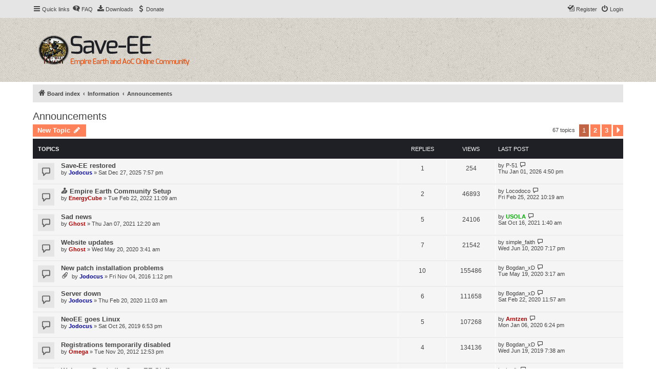

--- FILE ---
content_type: text/html; charset=UTF-8
request_url: http://www.save-ee.com/viewforum.php?f=2&sid=d3019b4f71da6749e84a1f530af9ac03
body_size: 12260
content:
<!DOCTYPE html>
<html dir="ltr" lang="en-gb">
<head>
<meta charset="utf-8" />
<meta http-equiv="X-UA-Compatible" content="IE=edge">
<meta name="viewport" content="width=device-width, initial-scale=1" />


<title>Announcements - Save Empire Earth</title>


	<link rel="canonical" href="http://www.save-ee.com/viewforum.php?f=2">

<!--
	phpBB style name: proflat
	Based on style:   prosilver (this is the default phpBB3 style)
	Original author:  Tom Beddard ( http://www.subBlue.com/ )
	Modified by:      Mazeltof ( http://www.mazeland.fr/ )
-->

<link href="./assets/css/font-awesome.min.css?assets_version=36" rel="stylesheet">
<link href="./styles/prosilver/theme/stylesheet.css?assets_version=36" rel="stylesheet">
<link href="./styles/proflat_deep_orange/theme/style_proflat.css?assets_version=36" rel="stylesheet">
<link href="./styles/proflat_deep_orange/theme/color_proflat.css?assets_version=36" rel="stylesheet">




<!--[if lte IE 9]>
	<link href="./styles/proflat_deep_orange/theme/tweaks.css?assets_version=36" rel="stylesheet">
<![endif]-->

<meta name="description" content="Staff will post any new announcements in this forum, which can be discussed by other users." />

<link href="./ext/oxpus/dlext/styles/prosilver/theme/dl_ext.css?assets_version=36" rel="stylesheet" media="screen" />
<link href="./ext/phpbb/pages/styles/prosilver/theme/pages_common.css?assets_version=36" rel="stylesheet" media="screen" />



</head>
<body id="phpbb" class="nojs notouch section-viewforum ltr ">


	<a id="top" class="top-anchor" accesskey="t"></a>
	<div id="page-header">
		<div class="navbar" role="navigation">
	<div class="navbar-container">
	<div class="inner">

	<ul id="nav-main" class="nav-main linklist" role="menubar">

		<li id="quick-links" class="quick-links dropdown-container responsive-menu hidden" data-skip-responsive="true">
			<a href="#" class="dropdown-trigger">
				<i class="icon fa-bars fa-fw" aria-hidden="true"></i><span>Quick links</span>
			</a>
			<div class="dropdown">
				<div class="pointer"><div class="pointer-inner"></div></div>
				<ul class="dropdown-contents" role="menu">
					
					
											<li class="separator"></li>
													<li>
								<a href="./memberlist.php?sid=c9adfad665d13e33509af9202e4909c4" role="menuitem">
									<i class="icon fa-group fa-fw" aria-hidden="true"></i><span>Members</span>
								</a>
							</li>
																			<li>
								<a href="./memberlist.php?mode=team&amp;sid=c9adfad665d13e33509af9202e4909c4" role="menuitem">
									<i class="icon fa-shield fa-fw" aria-hidden="true"></i><span>The team</span>
								</a>
							</li>
																<li class="separator"></li>

									</ul>
			</div>
		</li>

				<li data-skip-responsive="true">
			<a href="/help/faq?sid=c9adfad665d13e33509af9202e4909c4" rel="help" title="Frequently Asked Questions" role="menuitem">
				<i class="icon fa-question-circle fa-fw" aria-hidden="true"></i><span>FAQ</span>
			</a>
		</li>
		<li data-last-responsive="true">
	<a href="/dlext/index?sid=c9adfad665d13e33509af9202e4909c4" title="Downloads" role="menuitem">
		<i class="icon fa-download fa-fw" aria-hidden="true"></i><span>Downloads</span>
	</a>
</li>
			<li >
			<a href="/donate?sid=c9adfad665d13e33509af9202e4909c4" title="Donate" role="menuitem">
				<i class="icon fa-dollar fa-fw" aria-hidden="true"></i><span>Donate</span>
			</a>
		</li>
					
			<li class="rightside"  data-skip-responsive="true">
			<a href="./ucp.php?mode=login&amp;redirect=viewforum.php%3Ff%3D2&amp;sid=c9adfad665d13e33509af9202e4909c4" title="Login" accesskey="x" role="menuitem">
				<i class="icon fa-power-off fa-fw" aria-hidden="true"></i><span>Login</span>
			</a>
		</li>
					<li class="rightside" data-skip-responsive="true">
				<a href="./ucp.php?mode=register&amp;sid=c9adfad665d13e33509af9202e4909c4" role="menuitem">
					<i class="icon fa-pencil-square-o  fa-fw" aria-hidden="true"></i><span>Register</span>
				</a>
			</li>
						</ul>
	</div>
	</div>
</div>		<div class="headerbar" role="banner">
		<div class="headerbar-container">
					<div class="inner">

			<div id="site-description" class="site-description">
				<a id="logo" class="logo" href="./index.php?sid=c9adfad665d13e33509af9202e4909c4" title="Save Empire Earth - Board index">
					<span class="site_logo" role="img" aria-label="Save Empire Earth logo"></span>
				</a>
				<p class="skiplink"><a href="#start_here">Skip to content</a></p>
			</div>

									
			</div>
					</div>
		</div>
	</div>

<div id="wrap" class="wrap">

				<div class="navbar" role="navigation">
	<div class="inner">

	<ul id="nav-breadcrumbs" class="nav-breadcrumbs linklist navlinks" role="menubar">
								<li class="breadcrumbs" itemscope itemtype="http://schema.org/BreadcrumbList">
										<span class="crumb"  itemtype="http://schema.org/ListItem" itemprop="itemListElement" itemscope><a href="./index.php?sid=c9adfad665d13e33509af9202e4909c4" itemtype="https://schema.org/Thing" itemscope itemprop="item" accesskey="h" data-navbar-reference="index"><i class="icon fa-home fa-fw"></i><span itemprop="name">Board index</span></a><meta itemprop="position" content="1" /></span>

																			<span class="crumb"  itemtype="http://schema.org/ListItem" itemprop="itemListElement" itemscope data-forum-id="1"><a href="./viewforum.php?f=1&amp;sid=c9adfad665d13e33509af9202e4909c4" itemtype="https://schema.org/Thing" itemscope itemprop="item"><span itemprop="name">Information</span></a><meta itemprop="position" content="2" /></span>
																							<span class="crumb"  itemtype="http://schema.org/ListItem" itemprop="itemListElement" itemscope data-forum-id="2"><a href="./viewforum.php?f=2&amp;sid=c9adfad665d13e33509af9202e4909c4" itemtype="https://schema.org/Thing" itemscope itemprop="item"><span itemprop="name">Announcements</span></a><meta itemprop="position" content="3" /></span>
												</li>
		
		
			</ul>

	</div>
</div>

	
	<a id="start_here" class="anchor"></a>
	<div id="page-body" class="page-body" role="main">

		
								<div id="dl_help_popup" class="noshow">
			<div class="dl_help_close"></div>
			<div id="dl_help_content">
    			<h2 class="dl-text-bold" id="dl_help_title">&nbsp;</h2>
    			<h2 id="dl_help_option">&nbsp;</h2>
    			<p id="dl_help_string">&nbsp;</p>
			</div>
		</div>

		<div id="dl_help_bg"></div>
<h2 class="forum-title"><a href="./viewforum.php?f=2&amp;sid=c9adfad665d13e33509af9202e4909c4">Announcements</a></h2>
<div>
	<!-- NOTE: remove the style="display: none" when you want to have the forum description on the forum body -->
	<div style="display: none !important;">Staff will post any new announcements in this forum, which can be discussed by other users.<br /></div>	</div>



	<div class="action-bar bar-top">

				
		<a href="./posting.php?mode=post&amp;f=2&amp;sid=c9adfad665d13e33509af9202e4909c4" class="button" title="Post a new topic">
							<span>New Topic</span> <i class="icon fa-pencil fa-fw" aria-hidden="true"></i>
					</a>
						
	
	
	<div class="pagination">
		67 topics
					<ul>
		<li class="active"><span>1</span></li>
				<li><a class="button" href="./viewforum.php?f=2&amp;sid=c9adfad665d13e33509af9202e4909c4&amp;start=25" role="button">2</a></li>
				<li><a class="button" href="./viewforum.php?f=2&amp;sid=c9adfad665d13e33509af9202e4909c4&amp;start=50" role="button">3</a></li>
				<li class="arrow next"><a class="button button-icon-only" href="./viewforum.php?f=2&amp;sid=c9adfad665d13e33509af9202e4909c4&amp;start=25" rel="next" role="button"><i class="icon fa-chevron-right fa-fw" aria-hidden="true"></i><span class="sr-only">Next</span></a></li>
	</ul>
			</div>

	</div>




	
			<div class="forumbg">
		<div class="inner">
		<ul class="topiclist">
			<li class="header">
				<dl class="row-item">
					<dt><div class="list-inner">Topics</div></dt>
					<dd class="posts">Replies</dd>
					<dd class="views">Views</dd>
					<dd class="lastpost"><span>Last post</span></dd>
				</dl>
			</li>
		</ul>
		<ul class="topiclist topics">
	
				<li class="row bg1">
						<dl class="row-item topic_read">
				<dt title="No unread posts">
									<div class="list-inner">
																		<a href="./viewtopic.php?f=2&amp;t=171700&amp;sid=c9adfad665d13e33509af9202e4909c4" class="topictitle">Save-EE restored</a>																								<br />
						
												<div class="responsive-show" style="display: none;">
							Last post by <a href="./memberlist.php?mode=viewprofile&amp;u=2309&amp;sid=c9adfad665d13e33509af9202e4909c4" class="username">P-51</a> &laquo; <a href="./viewtopic.php?f=2&amp;t=171700&amp;p=231928&amp;sid=c9adfad665d13e33509af9202e4909c4#p231928" title="Go to last post"><time datetime="2026-01-01T21:50:26+00:00">Thu Jan 01, 2026 4:50 pm</time></a>
													</div>
														<span class="responsive-show left-box" style="display: none;">Replies: <strong>1</strong></span>
													
						<div class="topic-poster responsive-hide left-box">
																												by <a href="./memberlist.php?mode=viewprofile&amp;u=7744&amp;sid=c9adfad665d13e33509af9202e4909c4" style="color: #000099;" class="username-coloured">Jodocus</a> &raquo; <time datetime="2025-12-28T00:57:51+00:00">Sat Dec 27, 2025 7:57 pm</time>
																				</div>

						
											</div>
				</dt>
				<dd class="posts">1 <dfn>Replies</dfn></dd>
				<dd class="views">254 <dfn>Views</dfn></dd>
				<dd class="lastpost">
					<span><dfn>Last post </dfn>by <a href="./memberlist.php?mode=viewprofile&amp;u=2309&amp;sid=c9adfad665d13e33509af9202e4909c4" class="username">P-51</a>													<a href="./viewtopic.php?f=2&amp;t=171700&amp;p=231928&amp;sid=c9adfad665d13e33509af9202e4909c4#p231928" title="Go to last post">
								<i class="icon fa-external-link-square fa-fw icon-lightgray icon-md" aria-hidden="true"></i><span class="sr-only"></span>
							</a>
												<br /><time datetime="2026-01-01T21:50:26+00:00">Thu Jan 01, 2026 4:50 pm</time>
					</span>
				</dd>
			</dl>
					</li>
		
	

	
	
				<li class="row bg2">
						<dl class="row-item topic_read">
				<dt title="No unread posts">
									<div class="list-inner">
																		<a href="./viewtopic.php?f=2&amp;t=171261&amp;sid=c9adfad665d13e33509af9202e4909c4" class="topictitle">&#128229; Empire Earth Community Setup</a>																								<br />
						
												<div class="responsive-show" style="display: none;">
							Last post by <a href="./memberlist.php?mode=viewprofile&amp;u=22397&amp;sid=c9adfad665d13e33509af9202e4909c4" class="username">Locodoco</a> &laquo; <a href="./viewtopic.php?f=2&amp;t=171261&amp;p=230813&amp;sid=c9adfad665d13e33509af9202e4909c4#p230813" title="Go to last post"><time datetime="2022-02-25T15:19:18+00:00">Fri Feb 25, 2022 10:19 am</time></a>
													</div>
														<span class="responsive-show left-box" style="display: none;">Replies: <strong>2</strong></span>
													
						<div class="topic-poster responsive-hide left-box">
																												by <a href="./memberlist.php?mode=viewprofile&amp;u=26241&amp;sid=c9adfad665d13e33509af9202e4909c4" style="color: #AA0000;" class="username-coloured">EnergyCube</a> &raquo; <time datetime="2022-02-22T16:09:20+00:00">Tue Feb 22, 2022 11:09 am</time>
																				</div>

						
											</div>
				</dt>
				<dd class="posts">2 <dfn>Replies</dfn></dd>
				<dd class="views">46893 <dfn>Views</dfn></dd>
				<dd class="lastpost">
					<span><dfn>Last post </dfn>by <a href="./memberlist.php?mode=viewprofile&amp;u=22397&amp;sid=c9adfad665d13e33509af9202e4909c4" class="username">Locodoco</a>													<a href="./viewtopic.php?f=2&amp;t=171261&amp;p=230813&amp;sid=c9adfad665d13e33509af9202e4909c4#p230813" title="Go to last post">
								<i class="icon fa-external-link-square fa-fw icon-lightgray icon-md" aria-hidden="true"></i><span class="sr-only"></span>
							</a>
												<br /><time datetime="2022-02-25T15:19:18+00:00">Fri Feb 25, 2022 10:19 am</time>
					</span>
				</dd>
			</dl>
					</li>
		
	

	
	
				<li class="row bg1">
						<dl class="row-item topic_read">
				<dt title="No unread posts">
									<div class="list-inner">
																		<a href="./viewtopic.php?f=2&amp;t=166185&amp;sid=c9adfad665d13e33509af9202e4909c4" class="topictitle">Sad news</a>																								<br />
						
												<div class="responsive-show" style="display: none;">
							Last post by <a href="./memberlist.php?mode=viewprofile&amp;u=1018&amp;sid=c9adfad665d13e33509af9202e4909c4" style="color: #00AA00;" class="username-coloured">USOLA</a> &laquo; <a href="./viewtopic.php?f=2&amp;t=166185&amp;p=230704&amp;sid=c9adfad665d13e33509af9202e4909c4#p230704" title="Go to last post"><time datetime="2021-10-16T06:40:30+00:00">Sat Oct 16, 2021 1:40 am</time></a>
													</div>
														<span class="responsive-show left-box" style="display: none;">Replies: <strong>5</strong></span>
													
						<div class="topic-poster responsive-hide left-box">
																												by <a href="./memberlist.php?mode=viewprofile&amp;u=2&amp;sid=c9adfad665d13e33509af9202e4909c4" style="color: #AA0000;" class="username-coloured">Ghost</a> &raquo; <time datetime="2021-01-07T05:20:33+00:00">Thu Jan 07, 2021 12:20 am</time>
																				</div>

						
											</div>
				</dt>
				<dd class="posts">5 <dfn>Replies</dfn></dd>
				<dd class="views">24106 <dfn>Views</dfn></dd>
				<dd class="lastpost">
					<span><dfn>Last post </dfn>by <a href="./memberlist.php?mode=viewprofile&amp;u=1018&amp;sid=c9adfad665d13e33509af9202e4909c4" style="color: #00AA00;" class="username-coloured">USOLA</a>													<a href="./viewtopic.php?f=2&amp;t=166185&amp;p=230704&amp;sid=c9adfad665d13e33509af9202e4909c4#p230704" title="Go to last post">
								<i class="icon fa-external-link-square fa-fw icon-lightgray icon-md" aria-hidden="true"></i><span class="sr-only"></span>
							</a>
												<br /><time datetime="2021-10-16T06:40:30+00:00">Sat Oct 16, 2021 1:40 am</time>
					</span>
				</dd>
			</dl>
					</li>
		
	

	
	
				<li class="row bg2">
						<dl class="row-item topic_read">
				<dt title="No unread posts">
									<div class="list-inner">
																		<a href="./viewtopic.php?f=2&amp;t=164710&amp;sid=c9adfad665d13e33509af9202e4909c4" class="topictitle">Website updates</a>																								<br />
						
												<div class="responsive-show" style="display: none;">
							Last post by <a href="./memberlist.php?mode=viewprofile&amp;u=152&amp;sid=c9adfad665d13e33509af9202e4909c4" class="username">simple_faith</a> &laquo; <a href="./viewtopic.php?f=2&amp;t=164710&amp;p=223815&amp;sid=c9adfad665d13e33509af9202e4909c4#p223815" title="Go to last post"><time datetime="2020-06-11T00:17:27+00:00">Wed Jun 10, 2020 7:17 pm</time></a>
													</div>
														<span class="responsive-show left-box" style="display: none;">Replies: <strong>7</strong></span>
													
						<div class="topic-poster responsive-hide left-box">
																												by <a href="./memberlist.php?mode=viewprofile&amp;u=2&amp;sid=c9adfad665d13e33509af9202e4909c4" style="color: #AA0000;" class="username-coloured">Ghost</a> &raquo; <time datetime="2020-05-20T08:41:20+00:00">Wed May 20, 2020 3:41 am</time>
																				</div>

						
											</div>
				</dt>
				<dd class="posts">7 <dfn>Replies</dfn></dd>
				<dd class="views">21542 <dfn>Views</dfn></dd>
				<dd class="lastpost">
					<span><dfn>Last post </dfn>by <a href="./memberlist.php?mode=viewprofile&amp;u=152&amp;sid=c9adfad665d13e33509af9202e4909c4" class="username">simple_faith</a>													<a href="./viewtopic.php?f=2&amp;t=164710&amp;p=223815&amp;sid=c9adfad665d13e33509af9202e4909c4#p223815" title="Go to last post">
								<i class="icon fa-external-link-square fa-fw icon-lightgray icon-md" aria-hidden="true"></i><span class="sr-only"></span>
							</a>
												<br /><time datetime="2020-06-11T00:17:27+00:00">Wed Jun 10, 2020 7:17 pm</time>
					</span>
				</dd>
			</dl>
					</li>
		
	

	
	
				<li class="row bg1">
						<dl class="row-item topic_read">
				<dt title="No unread posts">
									<div class="list-inner">
																		<a href="./viewtopic.php?f=2&amp;t=10952&amp;sid=c9adfad665d13e33509af9202e4909c4" class="topictitle">New patch installation problems</a>																								<br />
						
												<div class="responsive-show" style="display: none;">
							Last post by <a href="./memberlist.php?mode=viewprofile&amp;u=26194&amp;sid=c9adfad665d13e33509af9202e4909c4" class="username">Bogdan_xD</a> &laquo; <a href="./viewtopic.php?f=2&amp;t=10952&amp;p=223670&amp;sid=c9adfad665d13e33509af9202e4909c4#p223670" title="Go to last post"><time datetime="2020-05-19T08:17:18+00:00">Tue May 19, 2020 3:17 am</time></a>
													</div>
														<span class="responsive-show left-box" style="display: none;">Replies: <strong>10</strong></span>
													
						<div class="topic-poster responsive-hide left-box">
														<i class="icon fa-paperclip fa-fw" aria-hidden="true"></i>														by <a href="./memberlist.php?mode=viewprofile&amp;u=7744&amp;sid=c9adfad665d13e33509af9202e4909c4" style="color: #000099;" class="username-coloured">Jodocus</a> &raquo; <time datetime="2016-11-04T18:12:38+00:00">Fri Nov 04, 2016 1:12 pm</time>
																				</div>

						
											</div>
				</dt>
				<dd class="posts">10 <dfn>Replies</dfn></dd>
				<dd class="views">155486 <dfn>Views</dfn></dd>
				<dd class="lastpost">
					<span><dfn>Last post </dfn>by <a href="./memberlist.php?mode=viewprofile&amp;u=26194&amp;sid=c9adfad665d13e33509af9202e4909c4" class="username">Bogdan_xD</a>													<a href="./viewtopic.php?f=2&amp;t=10952&amp;p=223670&amp;sid=c9adfad665d13e33509af9202e4909c4#p223670" title="Go to last post">
								<i class="icon fa-external-link-square fa-fw icon-lightgray icon-md" aria-hidden="true"></i><span class="sr-only"></span>
							</a>
												<br /><time datetime="2020-05-19T08:17:18+00:00">Tue May 19, 2020 3:17 am</time>
					</span>
				</dd>
			</dl>
					</li>
		
	

	
	
				<li class="row bg2">
						<dl class="row-item topic_read">
				<dt title="No unread posts">
									<div class="list-inner">
																		<a href="./viewtopic.php?f=2&amp;t=111438&amp;sid=c9adfad665d13e33509af9202e4909c4" class="topictitle">Server down</a>																								<br />
						
												<div class="responsive-show" style="display: none;">
							Last post by <a href="./memberlist.php?mode=viewprofile&amp;u=26194&amp;sid=c9adfad665d13e33509af9202e4909c4" class="username">Bogdan_xD</a> &laquo; <a href="./viewtopic.php?f=2&amp;t=111438&amp;p=167969&amp;sid=c9adfad665d13e33509af9202e4909c4#p167969" title="Go to last post"><time datetime="2020-02-22T16:57:42+00:00">Sat Feb 22, 2020 11:57 am</time></a>
													</div>
														<span class="responsive-show left-box" style="display: none;">Replies: <strong>6</strong></span>
													
						<div class="topic-poster responsive-hide left-box">
																												by <a href="./memberlist.php?mode=viewprofile&amp;u=7744&amp;sid=c9adfad665d13e33509af9202e4909c4" style="color: #000099;" class="username-coloured">Jodocus</a> &raquo; <time datetime="2020-02-20T16:03:37+00:00">Thu Feb 20, 2020 11:03 am</time>
																				</div>

						
											</div>
				</dt>
				<dd class="posts">6 <dfn>Replies</dfn></dd>
				<dd class="views">111658 <dfn>Views</dfn></dd>
				<dd class="lastpost">
					<span><dfn>Last post </dfn>by <a href="./memberlist.php?mode=viewprofile&amp;u=26194&amp;sid=c9adfad665d13e33509af9202e4909c4" class="username">Bogdan_xD</a>													<a href="./viewtopic.php?f=2&amp;t=111438&amp;p=167969&amp;sid=c9adfad665d13e33509af9202e4909c4#p167969" title="Go to last post">
								<i class="icon fa-external-link-square fa-fw icon-lightgray icon-md" aria-hidden="true"></i><span class="sr-only"></span>
							</a>
												<br /><time datetime="2020-02-22T16:57:42+00:00">Sat Feb 22, 2020 11:57 am</time>
					</span>
				</dd>
			</dl>
					</li>
		
	

	
	
				<li class="row bg1">
						<dl class="row-item topic_read">
				<dt title="No unread posts">
									<div class="list-inner">
																		<a href="./viewtopic.php?f=2&amp;t=73017&amp;sid=c9adfad665d13e33509af9202e4909c4" class="topictitle">NeoEE goes Linux</a>																								<br />
						
												<div class="responsive-show" style="display: none;">
							Last post by <a href="./memberlist.php?mode=viewprofile&amp;u=1739&amp;sid=c9adfad665d13e33509af9202e4909c4" style="color: #AA0000;" class="username-coloured">Arntzen</a> &laquo; <a href="./viewtopic.php?f=2&amp;t=73017&amp;p=142256&amp;sid=c9adfad665d13e33509af9202e4909c4#p142256" title="Go to last post"><time datetime="2020-01-06T23:24:48+00:00">Mon Jan 06, 2020 6:24 pm</time></a>
													</div>
														<span class="responsive-show left-box" style="display: none;">Replies: <strong>5</strong></span>
													
						<div class="topic-poster responsive-hide left-box">
																												by <a href="./memberlist.php?mode=viewprofile&amp;u=7744&amp;sid=c9adfad665d13e33509af9202e4909c4" style="color: #000099;" class="username-coloured">Jodocus</a> &raquo; <time datetime="2019-10-26T23:53:09+00:00">Sat Oct 26, 2019 6:53 pm</time>
																				</div>

						
											</div>
				</dt>
				<dd class="posts">5 <dfn>Replies</dfn></dd>
				<dd class="views">107268 <dfn>Views</dfn></dd>
				<dd class="lastpost">
					<span><dfn>Last post </dfn>by <a href="./memberlist.php?mode=viewprofile&amp;u=1739&amp;sid=c9adfad665d13e33509af9202e4909c4" style="color: #AA0000;" class="username-coloured">Arntzen</a>													<a href="./viewtopic.php?f=2&amp;t=73017&amp;p=142256&amp;sid=c9adfad665d13e33509af9202e4909c4#p142256" title="Go to last post">
								<i class="icon fa-external-link-square fa-fw icon-lightgray icon-md" aria-hidden="true"></i><span class="sr-only"></span>
							</a>
												<br /><time datetime="2020-01-06T23:24:48+00:00">Mon Jan 06, 2020 6:24 pm</time>
					</span>
				</dd>
			</dl>
					</li>
		
	

	
	
				<li class="row bg2">
						<dl class="row-item topic_read">
				<dt title="No unread posts">
									<div class="list-inner">
																		<a href="./viewtopic.php?f=2&amp;t=4666&amp;sid=c9adfad665d13e33509af9202e4909c4" class="topictitle">Registrations temporarily disabled</a>																								<br />
						
												<div class="responsive-show" style="display: none;">
							Last post by <a href="./memberlist.php?mode=viewprofile&amp;u=26194&amp;sid=c9adfad665d13e33509af9202e4909c4" class="username">Bogdan_xD</a> &laquo; <a href="./viewtopic.php?f=2&amp;t=4666&amp;p=108880&amp;sid=c9adfad665d13e33509af9202e4909c4#p108880" title="Go to last post"><time datetime="2019-06-19T12:38:53+00:00">Wed Jun 19, 2019 7:38 am</time></a>
													</div>
														<span class="responsive-show left-box" style="display: none;">Replies: <strong>4</strong></span>
													
						<div class="topic-poster responsive-hide left-box">
																												by <a href="./memberlist.php?mode=viewprofile&amp;u=63&amp;sid=c9adfad665d13e33509af9202e4909c4" style="color: #AA0000;" class="username-coloured">Omega</a> &raquo; <time datetime="2012-11-20T17:53:40+00:00">Tue Nov 20, 2012 12:53 pm</time>
																				</div>

						
											</div>
				</dt>
				<dd class="posts">4 <dfn>Replies</dfn></dd>
				<dd class="views">134136 <dfn>Views</dfn></dd>
				<dd class="lastpost">
					<span><dfn>Last post </dfn>by <a href="./memberlist.php?mode=viewprofile&amp;u=26194&amp;sid=c9adfad665d13e33509af9202e4909c4" class="username">Bogdan_xD</a>													<a href="./viewtopic.php?f=2&amp;t=4666&amp;p=108880&amp;sid=c9adfad665d13e33509af9202e4909c4#p108880" title="Go to last post">
								<i class="icon fa-external-link-square fa-fw icon-lightgray icon-md" aria-hidden="true"></i><span class="sr-only"></span>
							</a>
												<br /><time datetime="2019-06-19T12:38:53+00:00">Wed Jun 19, 2019 7:38 am</time>
					</span>
				</dd>
			</dl>
					</li>
		
	

	
	
				<li class="row bg1">
						<dl class="row-item topic_read_hot">
				<dt title="No unread posts">
									<div class="list-inner">
																		<a href="./viewtopic.php?f=2&amp;t=3220&amp;sid=c9adfad665d13e33509af9202e4909c4" class="topictitle">Welcome Ras to the Save-EE Staff</a>																								<br />
						
												<div class="responsive-show" style="display: none;">
							Last post by <a href="./memberlist.php?mode=viewprofile&amp;u=3987&amp;sid=c9adfad665d13e33509af9202e4909c4" class="username">herik</a> &laquo; <a href="./viewtopic.php?f=2&amp;t=3220&amp;p=48316&amp;sid=c9adfad665d13e33509af9202e4909c4#p48316" title="Go to last post"><time datetime="2018-02-21T06:17:31+00:00">Wed Feb 21, 2018 1:17 am</time></a>
													</div>
														<span class="responsive-show left-box" style="display: none;">Replies: <strong>28</strong></span>
													
						<div class="topic-poster responsive-hide left-box">
																												by <a href="./memberlist.php?mode=viewprofile&amp;u=63&amp;sid=c9adfad665d13e33509af9202e4909c4" style="color: #AA0000;" class="username-coloured">Omega</a> &raquo; <time datetime="2011-05-01T03:26:32+00:00">Sat Apr 30, 2011 10:26 pm</time>
																				</div>

												<div class="pagination">
							<span><i class="icon fa-clone fa-fw" aria-hidden="true"></i></span>
							<ul>
															<li><a class="button" href="./viewtopic.php?f=2&amp;t=3220&amp;sid=c9adfad665d13e33509af9202e4909c4">1</a></li>
																							<li><a class="button" href="./viewtopic.php?f=2&amp;t=3220&amp;sid=c9adfad665d13e33509af9202e4909c4&amp;start=15">2</a></li>
																																													</ul>
						</div>
						
											</div>
				</dt>
				<dd class="posts">28 <dfn>Replies</dfn></dd>
				<dd class="views">310141 <dfn>Views</dfn></dd>
				<dd class="lastpost">
					<span><dfn>Last post </dfn>by <a href="./memberlist.php?mode=viewprofile&amp;u=3987&amp;sid=c9adfad665d13e33509af9202e4909c4" class="username">herik</a>													<a href="./viewtopic.php?f=2&amp;t=3220&amp;p=48316&amp;sid=c9adfad665d13e33509af9202e4909c4#p48316" title="Go to last post">
								<i class="icon fa-external-link-square fa-fw icon-lightgray icon-md" aria-hidden="true"></i><span class="sr-only"></span>
							</a>
												<br /><time datetime="2018-02-21T06:17:31+00:00">Wed Feb 21, 2018 1:17 am</time>
					</span>
				</dd>
			</dl>
					</li>
		
	

	
	
				<li class="row bg2">
						<dl class="row-item topic_read">
				<dt title="No unread posts">
									<div class="list-inner">
																		<a href="./viewtopic.php?f=2&amp;t=10941&amp;sid=c9adfad665d13e33509af9202e4909c4" class="topictitle">New tool: Saved game slot changer</a>																								<br />
						
												<div class="responsive-show" style="display: none;">
							Last post by <a href="./memberlist.php?mode=viewprofile&amp;u=20205&amp;sid=c9adfad665d13e33509af9202e4909c4" class="username">umer1234567</a> &laquo; <a href="./viewtopic.php?f=2&amp;t=10941&amp;p=47968&amp;sid=c9adfad665d13e33509af9202e4909c4#p47968" title="Go to last post"><time datetime="2017-06-21T10:48:09+00:00">Wed Jun 21, 2017 5:48 am</time></a>
													</div>
														<span class="responsive-show left-box" style="display: none;">Replies: <strong>5</strong></span>
													
						<div class="topic-poster responsive-hide left-box">
														<i class="icon fa-paperclip fa-fw" aria-hidden="true"></i>														by <a href="./memberlist.php?mode=viewprofile&amp;u=7744&amp;sid=c9adfad665d13e33509af9202e4909c4" style="color: #000099;" class="username-coloured">Jodocus</a> &raquo; <time datetime="2016-10-18T15:03:50+00:00">Tue Oct 18, 2016 10:03 am</time>
																				</div>

						
											</div>
				</dt>
				<dd class="posts">5 <dfn>Replies</dfn></dd>
				<dd class="views">147367 <dfn>Views</dfn></dd>
				<dd class="lastpost">
					<span><dfn>Last post </dfn>by <a href="./memberlist.php?mode=viewprofile&amp;u=20205&amp;sid=c9adfad665d13e33509af9202e4909c4" class="username">umer1234567</a>													<a href="./viewtopic.php?f=2&amp;t=10941&amp;p=47968&amp;sid=c9adfad665d13e33509af9202e4909c4#p47968" title="Go to last post">
								<i class="icon fa-external-link-square fa-fw icon-lightgray icon-md" aria-hidden="true"></i><span class="sr-only"></span>
							</a>
												<br /><time datetime="2017-06-21T10:48:09+00:00">Wed Jun 21, 2017 5:48 am</time>
					</span>
				</dd>
			</dl>
					</li>
		
	

	
	
				<li class="row bg1">
						<dl class="row-item topic_read_hot">
				<dt title="No unread posts">
									<div class="list-inner">
																		<a href="./viewtopic.php?f=2&amp;t=10932&amp;sid=c9adfad665d13e33509af9202e4909c4" class="topictitle">Upcomming 2.0.0.5 patch</a>																								<br />
						
												<div class="responsive-show" style="display: none;">
							Last post by <a href="./memberlist.php?mode=viewprofile&amp;u=1537&amp;sid=c9adfad665d13e33509af9202e4909c4" class="username">lightnessking.</a> &laquo; <a href="./viewtopic.php?f=2&amp;t=10932&amp;p=47935&amp;sid=c9adfad665d13e33509af9202e4909c4#p47935" title="Go to last post"><time datetime="2017-05-15T07:49:11+00:00">Mon May 15, 2017 2:49 am</time></a>
													</div>
														<span class="responsive-show left-box" style="display: none;">Replies: <strong>38</strong></span>
													
						<div class="topic-poster responsive-hide left-box">
														<i class="icon fa-paperclip fa-fw" aria-hidden="true"></i>														by <a href="./memberlist.php?mode=viewprofile&amp;u=7744&amp;sid=c9adfad665d13e33509af9202e4909c4" style="color: #000099;" class="username-coloured">Jodocus</a> &raquo; <time datetime="2016-09-29T23:31:31+00:00">Thu Sep 29, 2016 6:31 pm</time>
																				</div>

												<div class="pagination">
							<span><i class="icon fa-clone fa-fw" aria-hidden="true"></i></span>
							<ul>
															<li><a class="button" href="./viewtopic.php?f=2&amp;t=10932&amp;sid=c9adfad665d13e33509af9202e4909c4">1</a></li>
																							<li><a class="button" href="./viewtopic.php?f=2&amp;t=10932&amp;sid=c9adfad665d13e33509af9202e4909c4&amp;start=15">2</a></li>
																							<li><a class="button" href="./viewtopic.php?f=2&amp;t=10932&amp;sid=c9adfad665d13e33509af9202e4909c4&amp;start=30">3</a></li>
																																													</ul>
						</div>
						
											</div>
				</dt>
				<dd class="posts">38 <dfn>Replies</dfn></dd>
				<dd class="views">381579 <dfn>Views</dfn></dd>
				<dd class="lastpost">
					<span><dfn>Last post </dfn>by <a href="./memberlist.php?mode=viewprofile&amp;u=1537&amp;sid=c9adfad665d13e33509af9202e4909c4" class="username">lightnessking.</a>													<a href="./viewtopic.php?f=2&amp;t=10932&amp;p=47935&amp;sid=c9adfad665d13e33509af9202e4909c4#p47935" title="Go to last post">
								<i class="icon fa-external-link-square fa-fw icon-lightgray icon-md" aria-hidden="true"></i><span class="sr-only"></span>
							</a>
												<br /><time datetime="2017-05-15T07:49:11+00:00">Mon May 15, 2017 2:49 am</time>
					</span>
				</dd>
			</dl>
					</li>
		
	

	
	
				<li class="row bg2">
						<dl class="row-item topic_read">
				<dt title="No unread posts">
									<div class="list-inner">
																		<a href="./viewtopic.php?f=2&amp;t=10986&amp;sid=c9adfad665d13e33509af9202e4909c4" class="topictitle">Merry Christmas</a>																								<br />
						
												<div class="responsive-show" style="display: none;">
							Last post by <a href="./memberlist.php?mode=viewprofile&amp;u=7744&amp;sid=c9adfad665d13e33509af9202e4909c4" style="color: #000099;" class="username-coloured">Jodocus</a> &laquo; <a href="./viewtopic.php?f=2&amp;t=10986&amp;p=47519&amp;sid=c9adfad665d13e33509af9202e4909c4#p47519" title="Go to last post"><time datetime="2016-12-26T12:18:17+00:00">Mon Dec 26, 2016 7:18 am</time></a>
													</div>
														<span class="responsive-show left-box" style="display: none;">Replies: <strong>1</strong></span>
													
						<div class="topic-poster responsive-hide left-box">
																												by <a href="./memberlist.php?mode=viewprofile&amp;u=1018&amp;sid=c9adfad665d13e33509af9202e4909c4" style="color: #00AA00;" class="username-coloured">USOLA</a> &raquo; <time datetime="2016-12-24T17:35:37+00:00">Sat Dec 24, 2016 12:35 pm</time>
																				</div>

						
											</div>
				</dt>
				<dd class="posts">1 <dfn>Replies</dfn></dd>
				<dd class="views">128060 <dfn>Views</dfn></dd>
				<dd class="lastpost">
					<span><dfn>Last post </dfn>by <a href="./memberlist.php?mode=viewprofile&amp;u=7744&amp;sid=c9adfad665d13e33509af9202e4909c4" style="color: #000099;" class="username-coloured">Jodocus</a>													<a href="./viewtopic.php?f=2&amp;t=10986&amp;p=47519&amp;sid=c9adfad665d13e33509af9202e4909c4#p47519" title="Go to last post">
								<i class="icon fa-external-link-square fa-fw icon-lightgray icon-md" aria-hidden="true"></i><span class="sr-only"></span>
							</a>
												<br /><time datetime="2016-12-26T12:18:17+00:00">Mon Dec 26, 2016 7:18 am</time>
					</span>
				</dd>
			</dl>
					</li>
		
	

	
	
				<li class="row bg1">
						<dl class="row-item topic_read">
				<dt title="No unread posts">
									<div class="list-inner">
																		<a href="./viewtopic.php?f=2&amp;t=4033&amp;sid=c9adfad665d13e33509af9202e4909c4" class="topictitle">Staff Changes</a>																								<br />
						
												<div class="responsive-show" style="display: none;">
							Last post by <a href="./memberlist.php?mode=viewprofile&amp;u=2309&amp;sid=c9adfad665d13e33509af9202e4909c4" class="username">P-51</a> &laquo; <a href="./viewtopic.php?f=2&amp;t=4033&amp;p=46844&amp;sid=c9adfad665d13e33509af9202e4909c4#p46844" title="Go to last post"><time datetime="2016-06-26T22:35:12+00:00">Sun Jun 26, 2016 5:35 pm</time></a>
													</div>
														<span class="responsive-show left-box" style="display: none;">Replies: <strong>10</strong></span>
													
						<div class="topic-poster responsive-hide left-box">
																												by <a href="./memberlist.php?mode=viewprofile&amp;u=63&amp;sid=c9adfad665d13e33509af9202e4909c4" style="color: #AA0000;" class="username-coloured">Omega</a> &raquo; <time datetime="2012-07-05T23:42:01+00:00">Thu Jul 05, 2012 6:42 pm</time>
																				</div>

						
											</div>
				</dt>
				<dd class="posts">10 <dfn>Replies</dfn></dd>
				<dd class="views">155250 <dfn>Views</dfn></dd>
				<dd class="lastpost">
					<span><dfn>Last post </dfn>by <a href="./memberlist.php?mode=viewprofile&amp;u=2309&amp;sid=c9adfad665d13e33509af9202e4909c4" class="username">P-51</a>													<a href="./viewtopic.php?f=2&amp;t=4033&amp;p=46844&amp;sid=c9adfad665d13e33509af9202e4909c4#p46844" title="Go to last post">
								<i class="icon fa-external-link-square fa-fw icon-lightgray icon-md" aria-hidden="true"></i><span class="sr-only"></span>
							</a>
												<br /><time datetime="2016-06-26T22:35:12+00:00">Sun Jun 26, 2016 5:35 pm</time>
					</span>
				</dd>
			</dl>
					</li>
		
	

	
	
				<li class="row bg2">
						<dl class="row-item topic_read">
				<dt title="No unread posts">
									<div class="list-inner">
																		<a href="./viewtopic.php?f=2&amp;t=5595&amp;sid=c9adfad665d13e33509af9202e4909c4" class="topictitle">The NeoEE Hosting Technology: an update</a>																								<br />
						
												<div class="responsive-show" style="display: none;">
							Last post by <a href="./memberlist.php?mode=viewprofile&amp;u=11928&amp;sid=c9adfad665d13e33509af9202e4909c4" class="username">RenWretched</a> &laquo; <a href="./viewtopic.php?f=2&amp;t=5595&amp;p=46330&amp;sid=c9adfad665d13e33509af9202e4909c4#p46330" title="Go to last post"><time datetime="2016-06-12T02:07:35+00:00">Sat Jun 11, 2016 9:07 pm</time></a>
													</div>
														<span class="responsive-show left-box" style="display: none;">Replies: <strong>6</strong></span>
													
						<div class="topic-poster responsive-hide left-box">
																												by <a href="./memberlist.php?mode=viewprofile&amp;u=7744&amp;sid=c9adfad665d13e33509af9202e4909c4" style="color: #000099;" class="username-coloured">Jodocus</a> &raquo; <time datetime="2014-04-25T20:19:42+00:00">Fri Apr 25, 2014 3:19 pm</time>
																				</div>

						
											</div>
				</dt>
				<dd class="posts">6 <dfn>Replies</dfn></dd>
				<dd class="views">157550 <dfn>Views</dfn></dd>
				<dd class="lastpost">
					<span><dfn>Last post </dfn>by <a href="./memberlist.php?mode=viewprofile&amp;u=11928&amp;sid=c9adfad665d13e33509af9202e4909c4" class="username">RenWretched</a>													<a href="./viewtopic.php?f=2&amp;t=5595&amp;p=46330&amp;sid=c9adfad665d13e33509af9202e4909c4#p46330" title="Go to last post">
								<i class="icon fa-external-link-square fa-fw icon-lightgray icon-md" aria-hidden="true"></i><span class="sr-only"></span>
							</a>
												<br /><time datetime="2016-06-12T02:07:35+00:00">Sat Jun 11, 2016 9:07 pm</time>
					</span>
				</dd>
			</dl>
					</li>
		
	

	
	
				<li class="row bg1">
						<dl class="row-item topic_read_locked">
				<dt title="This topic is locked, you cannot edit posts or make further replies.">
									<div class="list-inner">
																		<a href="./viewtopic.php?f=2&amp;t=5455&amp;sid=c9adfad665d13e33509af9202e4909c4" class="topictitle">Neo-EE</a>																								<br />
						
												<div class="responsive-show" style="display: none;">
							Last post by <a href="./memberlist.php?mode=viewprofile&amp;u=2&amp;sid=c9adfad665d13e33509af9202e4909c4" style="color: #AA0000;" class="username-coloured">Ghost</a> &laquo; <a href="./viewtopic.php?f=2&amp;t=5455&amp;p=37908&amp;sid=c9adfad665d13e33509af9202e4909c4#p37908" title="Go to last post"><time datetime="2014-05-26T05:07:48+00:00">Mon May 26, 2014 12:07 am</time></a>
													</div>
														<span class="responsive-show left-box" style="display: none;">Replies: <strong>136</strong></span>
													
						<div class="topic-poster responsive-hide left-box">
														<i class="icon fa-paperclip fa-fw" aria-hidden="true"></i>														by <a href="./memberlist.php?mode=viewprofile&amp;u=63&amp;sid=c9adfad665d13e33509af9202e4909c4" style="color: #AA0000;" class="username-coloured">Omega</a> &raquo; <time datetime="2013-07-28T09:21:20+00:00">Sun Jul 28, 2013 4:21 am</time>
																				</div>

												<div class="pagination">
							<span><i class="icon fa-clone fa-fw" aria-hidden="true"></i></span>
							<ul>
															<li><a class="button" href="./viewtopic.php?f=2&amp;t=5455&amp;sid=c9adfad665d13e33509af9202e4909c4">1</a></li>
																							<li class="ellipsis"><span>…</span></li>
																							<li><a class="button" href="./viewtopic.php?f=2&amp;t=5455&amp;sid=c9adfad665d13e33509af9202e4909c4&amp;start=75">6</a></li>
																							<li><a class="button" href="./viewtopic.php?f=2&amp;t=5455&amp;sid=c9adfad665d13e33509af9202e4909c4&amp;start=90">7</a></li>
																							<li><a class="button" href="./viewtopic.php?f=2&amp;t=5455&amp;sid=c9adfad665d13e33509af9202e4909c4&amp;start=105">8</a></li>
																							<li><a class="button" href="./viewtopic.php?f=2&amp;t=5455&amp;sid=c9adfad665d13e33509af9202e4909c4&amp;start=120">9</a></li>
																							<li><a class="button" href="./viewtopic.php?f=2&amp;t=5455&amp;sid=c9adfad665d13e33509af9202e4909c4&amp;start=135">10</a></li>
																																													</ul>
						</div>
						
											</div>
				</dt>
				<dd class="posts">136 <dfn>Replies</dfn></dd>
				<dd class="views">707919 <dfn>Views</dfn></dd>
				<dd class="lastpost">
					<span><dfn>Last post </dfn>by <a href="./memberlist.php?mode=viewprofile&amp;u=2&amp;sid=c9adfad665d13e33509af9202e4909c4" style="color: #AA0000;" class="username-coloured">Ghost</a>													<a href="./viewtopic.php?f=2&amp;t=5455&amp;p=37908&amp;sid=c9adfad665d13e33509af9202e4909c4#p37908" title="Go to last post">
								<i class="icon fa-external-link-square fa-fw icon-lightgray icon-md" aria-hidden="true"></i><span class="sr-only"></span>
							</a>
												<br /><time datetime="2014-05-26T05:07:48+00:00">Mon May 26, 2014 12:07 am</time>
					</span>
				</dd>
			</dl>
					</li>
		
	

	
	
				<li class="row bg2">
						<dl class="row-item topic_read_locked">
				<dt title="This topic is locked, you cannot edit posts or make further replies.">
									<div class="list-inner">
																		<a href="./viewtopic.php?f=2&amp;t=3848&amp;sid=c9adfad665d13e33509af9202e4909c4" class="topictitle">I quit moderating.</a>																								<br />
						
												<div class="responsive-show" style="display: none;">
							Last post by <a href="./memberlist.php?mode=viewprofile&amp;u=63&amp;sid=c9adfad665d13e33509af9202e4909c4" style="color: #AA0000;" class="username-coloured">Omega</a> &laquo; <a href="./viewtopic.php?f=2&amp;t=3848&amp;p=37837&amp;sid=c9adfad665d13e33509af9202e4909c4#p37837" title="Go to last post"><time datetime="2014-05-15T13:06:48+00:00">Thu May 15, 2014 8:06 am</time></a>
													</div>
														<span class="responsive-show left-box" style="display: none;">Replies: <strong>20</strong></span>
													
						<div class="topic-poster responsive-hide left-box">
																												by <a href="./memberlist.php?mode=viewprofile&amp;u=1537&amp;sid=c9adfad665d13e33509af9202e4909c4" class="username">lightnessking.</a> &raquo; <time datetime="2012-03-14T22:40:36+00:00">Wed Mar 14, 2012 5:40 pm</time>
																				</div>

												<div class="pagination">
							<span><i class="icon fa-clone fa-fw" aria-hidden="true"></i></span>
							<ul>
															<li><a class="button" href="./viewtopic.php?f=2&amp;t=3848&amp;sid=c9adfad665d13e33509af9202e4909c4">1</a></li>
																							<li><a class="button" href="./viewtopic.php?f=2&amp;t=3848&amp;sid=c9adfad665d13e33509af9202e4909c4&amp;start=15">2</a></li>
																																													</ul>
						</div>
						
											</div>
				</dt>
				<dd class="posts">20 <dfn>Replies</dfn></dd>
				<dd class="views">276308 <dfn>Views</dfn></dd>
				<dd class="lastpost">
					<span><dfn>Last post </dfn>by <a href="./memberlist.php?mode=viewprofile&amp;u=63&amp;sid=c9adfad665d13e33509af9202e4909c4" style="color: #AA0000;" class="username-coloured">Omega</a>													<a href="./viewtopic.php?f=2&amp;t=3848&amp;p=37837&amp;sid=c9adfad665d13e33509af9202e4909c4#p37837" title="Go to last post">
								<i class="icon fa-external-link-square fa-fw icon-lightgray icon-md" aria-hidden="true"></i><span class="sr-only"></span>
							</a>
												<br /><time datetime="2014-05-15T13:06:48+00:00">Thu May 15, 2014 8:06 am</time>
					</span>
				</dd>
			</dl>
					</li>
		
	

	
	
				<li class="row bg1">
						<dl class="row-item topic_read">
				<dt title="No unread posts">
									<div class="list-inner">
																		<a href="./viewtopic.php?f=2&amp;t=1751&amp;sid=c9adfad665d13e33509af9202e4909c4" class="topictitle">Save-EE Web Hosting</a>																								<br />
						
												<div class="responsive-show" style="display: none;">
							Last post by <a href="./memberlist.php?mode=viewprofile&amp;u=2&amp;sid=c9adfad665d13e33509af9202e4909c4" style="color: #AA0000;" class="username-coloured">Ghost</a> &laquo; <a href="./viewtopic.php?f=2&amp;t=1751&amp;p=37816&amp;sid=c9adfad665d13e33509af9202e4909c4#p37816" title="Go to last post"><time datetime="2014-05-12T03:00:40+00:00">Sun May 11, 2014 10:00 pm</time></a>
													</div>
														<span class="responsive-show left-box" style="display: none;">Replies: <strong>3</strong></span>
													
						<div class="topic-poster responsive-hide left-box">
														<i class="icon fa-paperclip fa-fw" aria-hidden="true"></i>														by <a href="./memberlist.php?mode=viewprofile&amp;u=54&amp;sid=c9adfad665d13e33509af9202e4909c4" class="username">inola</a> &raquo; <time datetime="2010-01-19T02:53:08+00:00">Mon Jan 18, 2010 9:53 pm</time>
																				</div>

						
											</div>
				</dt>
				<dd class="posts">3 <dfn>Replies</dfn></dd>
				<dd class="views">129062 <dfn>Views</dfn></dd>
				<dd class="lastpost">
					<span><dfn>Last post </dfn>by <a href="./memberlist.php?mode=viewprofile&amp;u=2&amp;sid=c9adfad665d13e33509af9202e4909c4" style="color: #AA0000;" class="username-coloured">Ghost</a>													<a href="./viewtopic.php?f=2&amp;t=1751&amp;p=37816&amp;sid=c9adfad665d13e33509af9202e4909c4#p37816" title="Go to last post">
								<i class="icon fa-external-link-square fa-fw icon-lightgray icon-md" aria-hidden="true"></i><span class="sr-only"></span>
							</a>
												<br /><time datetime="2014-05-12T03:00:40+00:00">Sun May 11, 2014 10:00 pm</time>
					</span>
				</dd>
			</dl>
					</li>
		
	

	
	
				<li class="row bg2">
						<dl class="row-item topic_read">
				<dt title="No unread posts">
									<div class="list-inner">
																		<a href="./viewtopic.php?f=2&amp;t=5600&amp;sid=c9adfad665d13e33509af9202e4909c4" class="topictitle">New NeoEE Patch Is OUT! Start downloading it</a>																								<br />
						
												<div class="responsive-show" style="display: none;">
							Last post by <a href="./memberlist.php?mode=viewprofile&amp;u=7744&amp;sid=c9adfad665d13e33509af9202e4909c4" style="color: #000099;" class="username-coloured">Jodocus</a> &laquo; <a href="./viewtopic.php?f=2&amp;t=5600&amp;p=37780&amp;sid=c9adfad665d13e33509af9202e4909c4#p37780" title="Go to last post"><time datetime="2014-05-05T08:06:29+00:00">Mon May 05, 2014 3:06 am</time></a>
													</div>
														<span class="responsive-show left-box" style="display: none;">Replies: <strong>5</strong></span>
													
						<div class="topic-poster responsive-hide left-box">
																												by <a href="./memberlist.php?mode=viewprofile&amp;u=589&amp;sid=c9adfad665d13e33509af9202e4909c4" style="color: #AA0000;" class="username-coloured">[-Ts-] Tricky</a> &raquo; <time datetime="2014-05-02T12:24:28+00:00">Fri May 02, 2014 7:24 am</time>
																				</div>

						
											</div>
				</dt>
				<dd class="posts">5 <dfn>Replies</dfn></dd>
				<dd class="views">160540 <dfn>Views</dfn></dd>
				<dd class="lastpost">
					<span><dfn>Last post </dfn>by <a href="./memberlist.php?mode=viewprofile&amp;u=7744&amp;sid=c9adfad665d13e33509af9202e4909c4" style="color: #000099;" class="username-coloured">Jodocus</a>													<a href="./viewtopic.php?f=2&amp;t=5600&amp;p=37780&amp;sid=c9adfad665d13e33509af9202e4909c4#p37780" title="Go to last post">
								<i class="icon fa-external-link-square fa-fw icon-lightgray icon-md" aria-hidden="true"></i><span class="sr-only"></span>
							</a>
												<br /><time datetime="2014-05-05T08:06:29+00:00">Mon May 05, 2014 3:06 am</time>
					</span>
				</dd>
			</dl>
					</li>
		
	

	
	
				<li class="row bg1">
						<dl class="row-item topic_read">
				<dt title="No unread posts">
									<div class="list-inner">
																		<a href="./viewtopic.php?f=2&amp;t=5452&amp;sid=c9adfad665d13e33509af9202e4909c4" class="topictitle">29th November  EE &amp; AoC ComeBack</a>																								<br />
						
												<div class="responsive-show" style="display: none;">
							Last post by <a href="./memberlist.php?mode=viewprofile&amp;u=1537&amp;sid=c9adfad665d13e33509af9202e4909c4" class="username">lightnessking.</a> &laquo; <a href="./viewtopic.php?f=2&amp;t=5452&amp;p=37297&amp;sid=c9adfad665d13e33509af9202e4909c4#p37297" title="Go to last post"><time datetime="2013-11-24T17:38:22+00:00">Sun Nov 24, 2013 12:38 pm</time></a>
													</div>
														<span class="responsive-show left-box" style="display: none;">Replies: <strong>2</strong></span>
													
						<div class="topic-poster responsive-hide left-box">
																												by <a href="./memberlist.php?mode=viewprofile&amp;u=589&amp;sid=c9adfad665d13e33509af9202e4909c4" style="color: #AA0000;" class="username-coloured">[-Ts-] Tricky</a> &raquo; <time datetime="2013-07-27T00:25:15+00:00">Fri Jul 26, 2013 7:25 pm</time>
																				</div>

						
											</div>
				</dt>
				<dd class="posts">2 <dfn>Replies</dfn></dd>
				<dd class="views">142620 <dfn>Views</dfn></dd>
				<dd class="lastpost">
					<span><dfn>Last post </dfn>by <a href="./memberlist.php?mode=viewprofile&amp;u=1537&amp;sid=c9adfad665d13e33509af9202e4909c4" class="username">lightnessking.</a>													<a href="./viewtopic.php?f=2&amp;t=5452&amp;p=37297&amp;sid=c9adfad665d13e33509af9202e4909c4#p37297" title="Go to last post">
								<i class="icon fa-external-link-square fa-fw icon-lightgray icon-md" aria-hidden="true"></i><span class="sr-only"></span>
							</a>
												<br /><time datetime="2013-11-24T17:38:22+00:00">Sun Nov 24, 2013 12:38 pm</time>
					</span>
				</dd>
			</dl>
					</li>
		
	

	
	
				<li class="row bg2">
						<dl class="row-item topic_read">
				<dt title="No unread posts">
									<div class="list-inner">
																		<a href="./viewtopic.php?f=2&amp;t=4971&amp;sid=c9adfad665d13e33509af9202e4909c4" class="topictitle">phoenix new moderator</a>																								<br />
						
												<div class="responsive-show" style="display: none;">
							Last post by <a href="./memberlist.php?mode=viewprofile&amp;u=1537&amp;sid=c9adfad665d13e33509af9202e4909c4" class="username">lightnessking.</a> &laquo; <a href="./viewtopic.php?f=2&amp;t=4971&amp;p=37018&amp;sid=c9adfad665d13e33509af9202e4909c4#p37018" title="Go to last post"><time datetime="2013-10-15T21:59:20+00:00">Tue Oct 15, 2013 4:59 pm</time></a>
													</div>
														<span class="responsive-show left-box" style="display: none;">Replies: <strong>19</strong></span>
													
						<div class="topic-poster responsive-hide left-box">
														<i class="icon fa-paperclip fa-fw" aria-hidden="true"></i>														by <a href="./memberlist.php?mode=viewprofile&amp;u=589&amp;sid=c9adfad665d13e33509af9202e4909c4" style="color: #AA0000;" class="username-coloured">[-Ts-] Tricky</a> &raquo; <time datetime="2013-04-13T17:33:17+00:00">Sat Apr 13, 2013 12:33 pm</time>
																				</div>

												<div class="pagination">
							<span><i class="icon fa-clone fa-fw" aria-hidden="true"></i></span>
							<ul>
															<li><a class="button" href="./viewtopic.php?f=2&amp;t=4971&amp;sid=c9adfad665d13e33509af9202e4909c4">1</a></li>
																							<li><a class="button" href="./viewtopic.php?f=2&amp;t=4971&amp;sid=c9adfad665d13e33509af9202e4909c4&amp;start=15">2</a></li>
																																													</ul>
						</div>
						
											</div>
				</dt>
				<dd class="posts">19 <dfn>Replies</dfn></dd>
				<dd class="views">273328 <dfn>Views</dfn></dd>
				<dd class="lastpost">
					<span><dfn>Last post </dfn>by <a href="./memberlist.php?mode=viewprofile&amp;u=1537&amp;sid=c9adfad665d13e33509af9202e4909c4" class="username">lightnessking.</a>													<a href="./viewtopic.php?f=2&amp;t=4971&amp;p=37018&amp;sid=c9adfad665d13e33509af9202e4909c4#p37018" title="Go to last post">
								<i class="icon fa-external-link-square fa-fw icon-lightgray icon-md" aria-hidden="true"></i><span class="sr-only"></span>
							</a>
												<br /><time datetime="2013-10-15T21:59:20+00:00">Tue Oct 15, 2013 4:59 pm</time>
					</span>
				</dd>
			</dl>
					</li>
		
	

	
	
				<li class="row bg1">
						<dl class="row-item topic_read">
				<dt title="No unread posts">
									<div class="list-inner">
																		<a href="./viewtopic.php?f=2&amp;t=4002&amp;sid=c9adfad665d13e33509af9202e4909c4" class="topictitle">Save EmpireEarth facebook page</a>																								<br />
						
												<div class="responsive-show" style="display: none;">
							Last post by <a href="./memberlist.php?mode=viewprofile&amp;u=589&amp;sid=c9adfad665d13e33509af9202e4909c4" style="color: #AA0000;" class="username-coloured">[-Ts-] Tricky</a> &laquo; <a href="./viewtopic.php?f=2&amp;t=4002&amp;p=36063&amp;sid=c9adfad665d13e33509af9202e4909c4#p36063" title="Go to last post"><time datetime="2013-07-21T13:29:14+00:00">Sun Jul 21, 2013 8:29 am</time></a>
													</div>
														<span class="responsive-show left-box" style="display: none;">Replies: <strong>10</strong></span>
													
						<div class="topic-poster responsive-hide left-box">
																												by <a href="./memberlist.php?mode=viewprofile&amp;u=1018&amp;sid=c9adfad665d13e33509af9202e4909c4" style="color: #00AA00;" class="username-coloured">USOLA</a> &raquo; <time datetime="2012-06-20T22:28:32+00:00">Wed Jun 20, 2012 5:28 pm</time>
																				</div>

						
											</div>
				</dt>
				<dd class="posts">10 <dfn>Replies</dfn></dd>
				<dd class="views">153871 <dfn>Views</dfn></dd>
				<dd class="lastpost">
					<span><dfn>Last post </dfn>by <a href="./memberlist.php?mode=viewprofile&amp;u=589&amp;sid=c9adfad665d13e33509af9202e4909c4" style="color: #AA0000;" class="username-coloured">[-Ts-] Tricky</a>													<a href="./viewtopic.php?f=2&amp;t=4002&amp;p=36063&amp;sid=c9adfad665d13e33509af9202e4909c4#p36063" title="Go to last post">
								<i class="icon fa-external-link-square fa-fw icon-lightgray icon-md" aria-hidden="true"></i><span class="sr-only"></span>
							</a>
												<br /><time datetime="2013-07-21T13:29:14+00:00">Sun Jul 21, 2013 8:29 am</time>
					</span>
				</dd>
			</dl>
					</li>
		
	

	
	
				<li class="row bg2">
						<dl class="row-item topic_read">
				<dt title="No unread posts">
									<div class="list-inner">
																		<a href="./viewtopic.php?f=2&amp;t=5028&amp;sid=c9adfad665d13e33509af9202e4909c4" class="topictitle">Lobby is now open source</a>																								<br />
						
												<div class="responsive-show" style="display: none;">
							Last post by <a href="./memberlist.php?mode=viewprofile&amp;u=2&amp;sid=c9adfad665d13e33509af9202e4909c4" style="color: #AA0000;" class="username-coloured">Ghost</a> &laquo; <a href="./viewtopic.php?f=2&amp;t=5028&amp;p=34303&amp;sid=c9adfad665d13e33509af9202e4909c4#p34303" title="Go to last post"><time datetime="2013-06-04T04:22:12+00:00">Mon Jun 03, 2013 11:22 pm</time></a>
													</div>
														<span class="responsive-show left-box" style="display: none;">Replies: <strong>2</strong></span>
													
						<div class="topic-poster responsive-hide left-box">
																												by <a href="./memberlist.php?mode=viewprofile&amp;u=2&amp;sid=c9adfad665d13e33509af9202e4909c4" style="color: #AA0000;" class="username-coloured">Ghost</a> &raquo; <time datetime="2013-06-03T03:42:27+00:00">Sun Jun 02, 2013 10:42 pm</time>
																				</div>

						
											</div>
				</dt>
				<dd class="posts">2 <dfn>Replies</dfn></dd>
				<dd class="views">135370 <dfn>Views</dfn></dd>
				<dd class="lastpost">
					<span><dfn>Last post </dfn>by <a href="./memberlist.php?mode=viewprofile&amp;u=2&amp;sid=c9adfad665d13e33509af9202e4909c4" style="color: #AA0000;" class="username-coloured">Ghost</a>													<a href="./viewtopic.php?f=2&amp;t=5028&amp;p=34303&amp;sid=c9adfad665d13e33509af9202e4909c4#p34303" title="Go to last post">
								<i class="icon fa-external-link-square fa-fw icon-lightgray icon-md" aria-hidden="true"></i><span class="sr-only"></span>
							</a>
												<br /><time datetime="2013-06-04T04:22:12+00:00">Mon Jun 03, 2013 11:22 pm</time>
					</span>
				</dd>
			</dl>
					</li>
		
	

	
	
				<li class="row bg1">
						<dl class="row-item topic_read">
				<dt title="No unread posts">
									<div class="list-inner">
																		<a href="./viewtopic.php?f=2&amp;t=1027&amp;sid=c9adfad665d13e33509af9202e4909c4" class="topictitle">New Patches for EE and EE:AoC!</a>																								<br />
						
												<div class="responsive-show" style="display: none;">
							Last post by <a href="./memberlist.php?mode=viewprofile&amp;u=805&amp;sid=c9adfad665d13e33509af9202e4909c4" class="username">Lord Bendak</a> &laquo; <a href="./viewtopic.php?f=2&amp;t=1027&amp;p=33683&amp;sid=c9adfad665d13e33509af9202e4909c4#p33683" title="Go to last post"><time datetime="2013-04-06T18:07:57+00:00">Sat Apr 06, 2013 1:07 pm</time></a>
													</div>
														<span class="responsive-show left-box" style="display: none;">Replies: <strong>1</strong></span>
													
						<div class="topic-poster responsive-hide left-box">
														<i class="icon fa-paperclip fa-fw" aria-hidden="true"></i>														by <a href="./memberlist.php?mode=viewprofile&amp;u=63&amp;sid=c9adfad665d13e33509af9202e4909c4" style="color: #AA0000;" class="username-coloured">Omega</a> &raquo; <time datetime="2009-08-12T20:38:00+00:00">Wed Aug 12, 2009 3:38 pm</time>
																				</div>

						
											</div>
				</dt>
				<dd class="posts">1 <dfn>Replies</dfn></dd>
				<dd class="views">136915 <dfn>Views</dfn></dd>
				<dd class="lastpost">
					<span><dfn>Last post </dfn>by <a href="./memberlist.php?mode=viewprofile&amp;u=805&amp;sid=c9adfad665d13e33509af9202e4909c4" class="username">Lord Bendak</a>													<a href="./viewtopic.php?f=2&amp;t=1027&amp;p=33683&amp;sid=c9adfad665d13e33509af9202e4909c4#p33683" title="Go to last post">
								<i class="icon fa-external-link-square fa-fw icon-lightgray icon-md" aria-hidden="true"></i><span class="sr-only"></span>
							</a>
												<br /><time datetime="2013-04-06T18:07:57+00:00">Sat Apr 06, 2013 1:07 pm</time>
					</span>
				</dd>
			</dl>
					</li>
		
	

	
	
				<li class="row bg2">
						<dl class="row-item topic_read">
				<dt title="No unread posts">
									<div class="list-inner">
																		<a href="./viewtopic.php?f=2&amp;t=4953&amp;sid=c9adfad665d13e33509af9202e4909c4" class="topictitle">Si hablas español también tienes hueco</a>																								<br />
						
												<div class="responsive-show" style="display: none;">
							Last post by <a href="./memberlist.php?mode=viewprofile&amp;u=4648&amp;sid=c9adfad665d13e33509af9202e4909c4" style="color: #00AA00;" class="username-coloured">spanish</a> &laquo; <a href="./viewtopic.php?f=2&amp;t=4953&amp;p=33676&amp;sid=c9adfad665d13e33509af9202e4909c4#p33676" title="Go to last post"><time datetime="2013-04-06T16:04:39+00:00">Sat Apr 06, 2013 11:04 am</time></a>
													</div>
													
						<div class="topic-poster responsive-hide left-box">
																												by <a href="./memberlist.php?mode=viewprofile&amp;u=4648&amp;sid=c9adfad665d13e33509af9202e4909c4" style="color: #00AA00;" class="username-coloured">spanish</a> &raquo; <time datetime="2013-04-06T16:04:39+00:00">Sat Apr 06, 2013 11:04 am</time>
																				</div>

						
											</div>
				</dt>
				<dd class="posts">0 <dfn>Replies</dfn></dd>
				<dd class="views">119642 <dfn>Views</dfn></dd>
				<dd class="lastpost">
					<span><dfn>Last post </dfn>by <a href="./memberlist.php?mode=viewprofile&amp;u=4648&amp;sid=c9adfad665d13e33509af9202e4909c4" style="color: #00AA00;" class="username-coloured">spanish</a>													<a href="./viewtopic.php?f=2&amp;t=4953&amp;p=33676&amp;sid=c9adfad665d13e33509af9202e4909c4#p33676" title="Go to last post">
								<i class="icon fa-external-link-square fa-fw icon-lightgray icon-md" aria-hidden="true"></i><span class="sr-only"></span>
							</a>
												<br /><time datetime="2013-04-06T16:04:39+00:00">Sat Apr 06, 2013 11:04 am</time>
					</span>
				</dd>
			</dl>
					</li>
		
	

	
	
				<li class="row bg1">
						<dl class="row-item topic_read">
				<dt title="No unread posts">
									<div class="list-inner">
																		<a href="./viewtopic.php?f=2&amp;t=4897&amp;sid=c9adfad665d13e33509af9202e4909c4" class="topictitle">EE Complete Automatic Installer</a>																								<br />
						
												<div class="responsive-show" style="display: none;">
							Last post by <a href="./memberlist.php?mode=viewprofile&amp;u=1018&amp;sid=c9adfad665d13e33509af9202e4909c4" style="color: #00AA00;" class="username-coloured">USOLA</a> &laquo; <a href="./viewtopic.php?f=2&amp;t=4897&amp;p=33221&amp;sid=c9adfad665d13e33509af9202e4909c4#p33221" title="Go to last post"><time datetime="2013-03-07T23:43:10+00:00">Thu Mar 07, 2013 6:43 pm</time></a>
													</div>
													
						<div class="topic-poster responsive-hide left-box">
														<i class="icon fa-paperclip fa-fw" aria-hidden="true"></i>														by <a href="./memberlist.php?mode=viewprofile&amp;u=1018&amp;sid=c9adfad665d13e33509af9202e4909c4" style="color: #00AA00;" class="username-coloured">USOLA</a> &raquo; <time datetime="2013-03-07T23:43:10+00:00">Thu Mar 07, 2013 6:43 pm</time>
																				</div>

						
											</div>
				</dt>
				<dd class="posts">0 <dfn>Replies</dfn></dd>
				<dd class="views">118254 <dfn>Views</dfn></dd>
				<dd class="lastpost">
					<span><dfn>Last post </dfn>by <a href="./memberlist.php?mode=viewprofile&amp;u=1018&amp;sid=c9adfad665d13e33509af9202e4909c4" style="color: #00AA00;" class="username-coloured">USOLA</a>													<a href="./viewtopic.php?f=2&amp;t=4897&amp;p=33221&amp;sid=c9adfad665d13e33509af9202e4909c4#p33221" title="Go to last post">
								<i class="icon fa-external-link-square fa-fw icon-lightgray icon-md" aria-hidden="true"></i><span class="sr-only"></span>
							</a>
												<br /><time datetime="2013-03-07T23:43:10+00:00">Thu Mar 07, 2013 6:43 pm</time>
					</span>
				</dd>
			</dl>
					</li>
		
				</ul>
		</div>
	</div>
	

	<div class="action-bar bar-bottom">
					
			<a href="./posting.php?mode=post&amp;f=2&amp;sid=c9adfad665d13e33509af9202e4909c4" class="button" title="Post a new topic">
							<span>New Topic</span> <i class="icon fa-pencil fa-fw" aria-hidden="true"></i>
						</a>

						
		
					<form method="post" action="./viewforum.php?f=2&amp;sid=c9adfad665d13e33509af9202e4909c4">
			<div class="dropdown-container dropdown-container-left dropdown-button-control sort-tools">
	<span title="Display and sorting options" class="button button-secondary dropdown-trigger dropdown-select">
		<i class="icon fa-sort-amount-asc fa-fw" aria-hidden="true"></i>
		<span class="caret"><i class="icon fa-sort-down fa-fw" aria-hidden="true"></i></span>
	</span>
	<div class="dropdown hidden">
		<div class="pointer"><div class="pointer-inner"></div></div>
		<div class="dropdown-contents">
			<fieldset class="display-options">
							<label>Display: <select name="st" id="st"><option value="0" selected="selected">All Topics</option><option value="1">1 day</option><option value="7">7 days</option><option value="14">2 weeks</option><option value="30">1 month</option><option value="90">3 months</option><option value="180">6 months</option><option value="365">1 year</option></select></label>
								<label>Sort by: <select name="sk" id="sk"><option value="a">Author</option><option value="t" selected="selected">Post time</option><option value="r">Replies</option><option value="s">Subject</option><option value="v">Views</option></select></label>
				<label>Direction: <select name="sd" id="sd"><option value="a">Ascending</option><option value="d" selected="selected">Descending</option></select></label>
								<hr class="dashed" />
				<input type="submit" class="button2" name="sort" value="Go" />
						</fieldset>
		</div>
	</div>
</div>
			</form>
		
		<div class="pagination">
			67 topics
							<ul>
		<li class="active"><span>1</span></li>
				<li><a class="button" href="./viewforum.php?f=2&amp;sid=c9adfad665d13e33509af9202e4909c4&amp;start=25" role="button">2</a></li>
				<li><a class="button" href="./viewforum.php?f=2&amp;sid=c9adfad665d13e33509af9202e4909c4&amp;start=50" role="button">3</a></li>
				<li class="arrow next"><a class="button button-icon-only" href="./viewforum.php?f=2&amp;sid=c9adfad665d13e33509af9202e4909c4&amp;start=25" rel="next" role="button"><i class="icon fa-chevron-right fa-fw" aria-hidden="true"></i><span class="sr-only">Next</span></a></li>
	</ul>
					</div>
	</div>


<div class="action-bar actions-jump">
		<p class="jumpbox-return">
		<a href="./index.php?sid=c9adfad665d13e33509af9202e4909c4" class="left-box arrow-left" accesskey="r">
			<i class="icon fa-angle-left fa-fw icon-black" aria-hidden="true"></i><span>Return to Board Index</span>
		</a>
	</p>
	
		<div class="jumpbox dropdown-container dropdown-container-right dropdown-up dropdown-left dropdown-button-control" id="jumpbox">
			<span title="Jump to" class="button button-secondary dropdown-trigger dropdown-select">
				<span>Jump to</span>
				<span class="caret"><i class="icon fa-sort-down fa-fw" aria-hidden="true"></i></span>
			</span>
		<div class="dropdown">
			<div class="pointer"><div class="pointer-inner"></div></div>
			<ul class="dropdown-contents">
																				<li><a href="./viewforum.php?f=1&amp;sid=c9adfad665d13e33509af9202e4909c4" class="jumpbox-cat-link"> <span> Information</span></a></li>
																<li><a href="./viewforum.php?f=2&amp;sid=c9adfad665d13e33509af9202e4909c4" class="jumpbox-sub-link"><span class="spacer"></span> <span>&#8627; &nbsp; Announcements</span></a></li>
																<li><a href="./viewforum.php?f=3&amp;sid=c9adfad665d13e33509af9202e4909c4" class="jumpbox-sub-link"><span class="spacer"></span> <span>&#8627; &nbsp; Read First</span></a></li>
																<li><a href="./viewforum.php?f=17&amp;sid=c9adfad665d13e33509af9202e4909c4" class="jumpbox-sub-link"><span class="spacer"></span> <span>&#8627; &nbsp; Comments and Suggestions</span></a></li>
																<li><a href="./viewforum.php?f=130&amp;sid=c9adfad665d13e33509af9202e4909c4" class="jumpbox-cat-link"> <span> NeoEE</span></a></li>
																<li><a href="./viewforum.php?f=131&amp;sid=c9adfad665d13e33509af9202e4909c4" class="jumpbox-sub-link"><span class="spacer"></span> <span>&#8627; &nbsp; Support</span></a></li>
																<li><a href="./viewforum.php?f=132&amp;sid=c9adfad665d13e33509af9202e4909c4" class="jumpbox-sub-link"><span class="spacer"></span> <span>&#8627; &nbsp; Report Abuse or Cheaters</span></a></li>
																<li><a href="./viewforum.php?f=5&amp;sid=c9adfad665d13e33509af9202e4909c4" class="jumpbox-cat-link"> <span> Empire Earth</span></a></li>
																<li><a href="./viewforum.php?f=13&amp;sid=c9adfad665d13e33509af9202e4909c4" class="jumpbox-sub-link"><span class="spacer"></span> <span>&#8627; &nbsp; Say Hey!</span></a></li>
																<li><a href="./viewforum.php?f=10&amp;sid=c9adfad665d13e33509af9202e4909c4" class="jumpbox-sub-link"><span class="spacer"></span> <span>&#8627; &nbsp; EE General Discussion</span></a></li>
																<li><a href="./viewforum.php?f=11&amp;sid=c9adfad665d13e33509af9202e4909c4" class="jumpbox-sub-link"><span class="spacer"></span> <span>&#8627; &nbsp; EE: AoC Discussion</span></a></li>
																<li><a href="./viewforum.php?f=122&amp;sid=c9adfad665d13e33509af9202e4909c4" class="jumpbox-sub-link"><span class="spacer"></span> <span>&#8627; &nbsp; One Post Rants</span></a></li>
																<li><a href="./viewforum.php?f=94&amp;sid=c9adfad665d13e33509af9202e4909c4" class="jumpbox-sub-link"><span class="spacer"></span> <span>&#8627; &nbsp; Scenario Discussion</span></a></li>
																<li><a href="./viewforum.php?f=62&amp;sid=c9adfad665d13e33509af9202e4909c4" class="jumpbox-sub-link"><span class="spacer"></span> <span>&#8627; &nbsp; Strategy</span></a></li>
																<li><a href="./viewforum.php?f=77&amp;sid=c9adfad665d13e33509af9202e4909c4" class="jumpbox-sub-link"><span class="spacer"></span><span class="spacer"></span> <span>&#8627; &nbsp; Build Orders</span></a></li>
																<li><a href="./viewforum.php?f=78&amp;sid=c9adfad665d13e33509af9202e4909c4" class="jumpbox-sub-link"><span class="spacer"></span><span class="spacer"></span> <span>&#8627; &nbsp; Liga Specific Strategy</span></a></li>
																<li><a href="./viewforum.php?f=56&amp;sid=c9adfad665d13e33509af9202e4909c4" class="jumpbox-sub-link"><span class="spacer"></span> <span>&#8627; &nbsp; Civilizations</span></a></li>
																<li><a href="./viewforum.php?f=57&amp;sid=c9adfad665d13e33509af9202e4909c4" class="jumpbox-sub-link"><span class="spacer"></span><span class="spacer"></span> <span>&#8627; &nbsp; Custom Civilizations</span></a></li>
																<li><a href="./viewforum.php?f=58&amp;sid=c9adfad665d13e33509af9202e4909c4" class="jumpbox-sub-link"><span class="spacer"></span><span class="spacer"></span><span class="spacer"></span> <span>&#8627; &nbsp; Tournament - Low (TL)</span></a></li>
																<li><a href="./viewforum.php?f=108&amp;sid=c9adfad665d13e33509af9202e4909c4" class="jumpbox-sub-link"><span class="spacer"></span><span class="spacer"></span><span class="spacer"></span><span class="spacer"></span> <span>&#8627; &nbsp; Joke/Bad Civilizations</span></a></li>
																<li><a href="./viewforum.php?f=59&amp;sid=c9adfad665d13e33509af9202e4909c4" class="jumpbox-sub-link"><span class="spacer"></span><span class="spacer"></span><span class="spacer"></span> <span>&#8627; &nbsp; Standard - High (SH)</span></a></li>
																<li><a href="./viewforum.php?f=109&amp;sid=c9adfad665d13e33509af9202e4909c4" class="jumpbox-sub-link"><span class="spacer"></span><span class="spacer"></span><span class="spacer"></span><span class="spacer"></span> <span>&#8627; &nbsp; Joke/Bad Civilizations</span></a></li>
																<li><a href="./viewforum.php?f=60&amp;sid=c9adfad665d13e33509af9202e4909c4" class="jumpbox-sub-link"><span class="spacer"></span><span class="spacer"></span><span class="spacer"></span> <span>&#8627; &nbsp; Deathmatch (DM)</span></a></li>
																<li><a href="./viewforum.php?f=110&amp;sid=c9adfad665d13e33509af9202e4909c4" class="jumpbox-sub-link"><span class="spacer"></span><span class="spacer"></span><span class="spacer"></span><span class="spacer"></span> <span>&#8627; &nbsp; Joke/Bad Civilizations</span></a></li>
																<li><a href="./viewforum.php?f=61&amp;sid=c9adfad665d13e33509af9202e4909c4" class="jumpbox-sub-link"><span class="spacer"></span><span class="spacer"></span> <span>&#8627; &nbsp; Default Civilizations</span></a></li>
																<li><a href="./viewforum.php?f=69&amp;sid=c9adfad665d13e33509af9202e4909c4" class="jumpbox-sub-link"><span class="spacer"></span> <span>&#8627; &nbsp; Empire Earth Videos</span></a></li>
																<li><a href="./viewforum.php?f=63&amp;sid=c9adfad665d13e33509af9202e4909c4" class="jumpbox-sub-link"><span class="spacer"></span> <span>&#8627; &nbsp; Abbreviations/Terms</span></a></li>
																<li><a href="./viewforum.php?f=75&amp;sid=c9adfad665d13e33509af9202e4909c4" class="jumpbox-sub-link"><span class="spacer"></span> <span>&#8627; &nbsp; Training Arena</span></a></li>
																<li><a href="./viewforum.php?f=53&amp;sid=c9adfad665d13e33509af9202e4909c4" class="jumpbox-sub-link"><span class="spacer"></span><span class="spacer"></span> <span>&#8627; &nbsp; Request Training</span></a></li>
																<li><a href="./viewforum.php?f=74&amp;sid=c9adfad665d13e33509af9202e4909c4" class="jumpbox-sub-link"><span class="spacer"></span><span class="spacer"></span> <span>&#8627; &nbsp; Apply To Be a Trainer</span></a></li>
																<li><a href="./viewforum.php?f=51&amp;sid=c9adfad665d13e33509af9202e4909c4" class="jumpbox-sub-link"><span class="spacer"></span><span class="spacer"></span> <span>&#8627; &nbsp; Hall of Fame</span></a></li>
																<li><a href="./viewforum.php?f=64&amp;sid=c9adfad665d13e33509af9202e4909c4" class="jumpbox-sub-link"><span class="spacer"></span><span class="spacer"></span> <span>&#8627; &nbsp; Complaints</span></a></li>
																<li><a href="./viewforum.php?f=66&amp;sid=c9adfad665d13e33509af9202e4909c4" class="jumpbox-sub-link"><span class="spacer"></span><span class="spacer"></span> <span>&#8627; &nbsp; Contributors Only</span></a></li>
																<li><a href="./viewforum.php?f=67&amp;sid=c9adfad665d13e33509af9202e4909c4" class="jumpbox-sub-link"><span class="spacer"></span><span class="spacer"></span> <span>&#8627; &nbsp; Staff Only</span></a></li>
																<li><a href="./viewforum.php?f=34&amp;sid=c9adfad665d13e33509af9202e4909c4" class="jumpbox-sub-link"><span class="spacer"></span> <span>&#8627; &nbsp; Tournaments</span></a></li>
																<li><a href="./viewforum.php?f=32&amp;sid=c9adfad665d13e33509af9202e4909c4" class="jumpbox-sub-link"><span class="spacer"></span><span class="spacer"></span> <span>&#8627; &nbsp; Sign Up</span></a></li>
																<li><a href="./viewforum.php?f=33&amp;sid=c9adfad665d13e33509af9202e4909c4" class="jumpbox-sub-link"><span class="spacer"></span><span class="spacer"></span> <span>&#8627; &nbsp; Today's Tournament! (America)</span></a></li>
																<li><a href="./viewforum.php?f=38&amp;sid=c9adfad665d13e33509af9202e4909c4" class="jumpbox-sub-link"><span class="spacer"></span><span class="spacer"></span> <span>&#8627; &nbsp; Today's Tournament! (Europe)</span></a></li>
																<li><a href="./viewforum.php?f=43&amp;sid=c9adfad665d13e33509af9202e4909c4" class="jumpbox-sub-link"><span class="spacer"></span><span class="spacer"></span> <span>&#8627; &nbsp; Archive (America)</span></a></li>
																<li><a href="./viewforum.php?f=44&amp;sid=c9adfad665d13e33509af9202e4909c4" class="jumpbox-sub-link"><span class="spacer"></span><span class="spacer"></span> <span>&#8627; &nbsp; Archive (Europe)</span></a></li>
																<li><a href="./viewforum.php?f=39&amp;sid=c9adfad665d13e33509af9202e4909c4" class="jumpbox-sub-link"><span class="spacer"></span><span class="spacer"></span> <span>&#8627; &nbsp; Staff Only</span></a></li>
																<li><a href="./viewforum.php?f=119&amp;sid=c9adfad665d13e33509af9202e4909c4" class="jumpbox-sub-link"><span class="spacer"></span> <span>&#8627; &nbsp; Epic Multiplayer Campaign</span></a></li>
																<li><a href="./viewforum.php?f=120&amp;sid=c9adfad665d13e33509af9202e4909c4" class="jumpbox-sub-link"><span class="spacer"></span><span class="spacer"></span> <span>&#8627; &nbsp; Public</span></a></li>
																<li><a href="./viewforum.php?f=95&amp;sid=c9adfad665d13e33509af9202e4909c4" class="jumpbox-cat-link"> <span> Clan Central</span></a></li>
																<li><a href="./viewforum.php?f=96&amp;sid=c9adfad665d13e33509af9202e4909c4" class="jumpbox-sub-link"><span class="spacer"></span> <span>&#8627; &nbsp; VoE Clan Discussion</span></a></li>
																<li><a href="./viewforum.php?f=100&amp;sid=c9adfad665d13e33509af9202e4909c4" class="jumpbox-sub-link"><span class="spacer"></span><span class="spacer"></span> <span>&#8627; &nbsp; Announcements</span></a></li>
																<li><a href="./viewforum.php?f=101&amp;sid=c9adfad665d13e33509af9202e4909c4" class="jumpbox-sub-link"><span class="spacer"></span><span class="spacer"></span> <span>&#8627; &nbsp; Introduce Yourself</span></a></li>
																<li><a href="./viewforum.php?f=97&amp;sid=c9adfad665d13e33509af9202e4909c4" class="jumpbox-sub-link"><span class="spacer"></span><span class="spacer"></span> <span>&#8627; &nbsp; Join Us</span></a></li>
																<li><a href="./viewforum.php?f=98&amp;sid=c9adfad665d13e33509af9202e4909c4" class="jumpbox-sub-link"><span class="spacer"></span><span class="spacer"></span> <span>&#8627; &nbsp; Challenge Us</span></a></li>
																<li><a href="./viewforum.php?f=102&amp;sid=c9adfad665d13e33509af9202e4909c4" class="jumpbox-sub-link"><span class="spacer"></span><span class="spacer"></span> <span>&#8627; &nbsp; Off Topic</span></a></li>
																<li><a href="./viewforum.php?f=111&amp;sid=c9adfad665d13e33509af9202e4909c4" class="jumpbox-sub-link"><span class="spacer"></span> <span>&#8627; &nbsp; Impulse Clan Discussion</span></a></li>
																<li><a href="./viewforum.php?f=112&amp;sid=c9adfad665d13e33509af9202e4909c4" class="jumpbox-sub-link"><span class="spacer"></span><span class="spacer"></span> <span>&#8627; &nbsp; Member Pages</span></a></li>
																<li><a href="./viewforum.php?f=114&amp;sid=c9adfad665d13e33509af9202e4909c4" class="jumpbox-sub-link"><span class="spacer"></span><span class="spacer"></span> <span>&#8627; &nbsp; Factual Issues (Public)</span></a></li>
																<li><a href="./viewforum.php?f=115&amp;sid=c9adfad665d13e33509af9202e4909c4" class="jumpbox-sub-link"><span class="spacer"></span><span class="spacer"></span> <span>&#8627; &nbsp; Proclamations</span></a></li>
																<li><a href="./viewforum.php?f=116&amp;sid=c9adfad665d13e33509af9202e4909c4" class="jumpbox-sub-link"><span class="spacer"></span><span class="spacer"></span><span class="spacer"></span> <span>&#8627; &nbsp; Clan Laws</span></a></li>
																<li><a href="./viewforum.php?f=123&amp;sid=c9adfad665d13e33509af9202e4909c4" class="jumpbox-sub-link"><span class="spacer"></span> <span>&#8627; &nbsp; Heros Clan</span></a></li>
																<li><a href="./viewforum.php?f=125&amp;sid=c9adfad665d13e33509af9202e4909c4" class="jumpbox-sub-link"><span class="spacer"></span><span class="spacer"></span> <span>&#8627; &nbsp; Public Contact</span></a></li>
																<li><a href="./viewforum.php?f=128&amp;sid=c9adfad665d13e33509af9202e4909c4" class="jumpbox-sub-link"><span class="spacer"></span> <span>&#8627; &nbsp; Arise Clan</span></a></li>
																<li><a href="./viewforum.php?f=133&amp;sid=c9adfad665d13e33509af9202e4909c4" class="jumpbox-sub-link"><span class="spacer"></span> <span>&#8627; &nbsp; Reborn Clan</span></a></li>
																<li><a href="./viewforum.php?f=134&amp;sid=c9adfad665d13e33509af9202e4909c4" class="jumpbox-sub-link"><span class="spacer"></span> <span>&#8627; &nbsp; UN Clan</span></a></li>
																<li><a href="./viewforum.php?f=6&amp;sid=c9adfad665d13e33509af9202e4909c4" class="jumpbox-cat-link"> <span> General</span></a></li>
																<li><a href="./viewforum.php?f=16&amp;sid=c9adfad665d13e33509af9202e4909c4" class="jumpbox-sub-link"><span class="spacer"></span> <span>&#8627; &nbsp; Gaming</span></a></li>
																<li><a href="./viewforum.php?f=86&amp;sid=c9adfad665d13e33509af9202e4909c4" class="jumpbox-sub-link"><span class="spacer"></span> <span>&#8627; &nbsp; Music, Movies, and Entertainment</span></a></li>
																<li><a href="./viewforum.php?f=88&amp;sid=c9adfad665d13e33509af9202e4909c4" class="jumpbox-sub-link"><span class="spacer"></span> <span>&#8627; &nbsp; Graphic Design</span></a></li>
																<li><a href="./viewforum.php?f=15&amp;sid=c9adfad665d13e33509af9202e4909c4" class="jumpbox-sub-link"><span class="spacer"></span> <span>&#8627; &nbsp; Technical Discussion</span></a></li>
																<li><a href="./viewforum.php?f=12&amp;sid=c9adfad665d13e33509af9202e4909c4" class="jumpbox-sub-link"><span class="spacer"></span> <span>&#8627; &nbsp; The Basement</span></a></li>
																<li><a href="./viewforum.php?f=18&amp;sid=c9adfad665d13e33509af9202e4909c4" class="jumpbox-cat-link"> <span> Administration</span></a></li>
																<li><a href="./viewforum.php?f=19&amp;sid=c9adfad665d13e33509af9202e4909c4" class="jumpbox-sub-link"><span class="spacer"></span> <span>&#8627; &nbsp; Moderators Only</span></a></li>
																<li><a href="./viewforum.php?f=127&amp;sid=c9adfad665d13e33509af9202e4909c4" class="jumpbox-cat-link"> <span> Archive</span></a></li>
																<li><a href="./viewforum.php?f=4&amp;sid=c9adfad665d13e33509af9202e4909c4" class="jumpbox-sub-link"><span class="spacer"></span> <span>&#8627; &nbsp; Save-EE Lobby</span></a></li>
																<li><a href="./viewforum.php?f=7&amp;sid=c9adfad665d13e33509af9202e4909c4" class="jumpbox-sub-link"><span class="spacer"></span><span class="spacer"></span> <span>&#8627; &nbsp; Support</span></a></li>
																<li><a href="./viewforum.php?f=83&amp;sid=c9adfad665d13e33509af9202e4909c4" class="jumpbox-sub-link"><span class="spacer"></span><span class="spacer"></span><span class="spacer"></span> <span>&#8627; &nbsp; OMG WTF SERVER IS DOWN!!! Archive</span></a></li>
																<li><a href="./viewforum.php?f=93&amp;sid=c9adfad665d13e33509af9202e4909c4" class="jumpbox-sub-link"><span class="spacer"></span><span class="spacer"></span><span class="spacer"></span> <span>&#8627; &nbsp; ee-clans.com Hosting Help</span></a></li>
																<li><a href="./viewforum.php?f=14&amp;sid=c9adfad665d13e33509af9202e4909c4" class="jumpbox-sub-link"><span class="spacer"></span><span class="spacer"></span> <span>&#8627; &nbsp; Report Abuse or Cheaters</span></a></li>
																<li><a href="./viewforum.php?f=9&amp;sid=c9adfad665d13e33509af9202e4909c4" class="jumpbox-sub-link"><span class="spacer"></span><span class="spacer"></span> <span>&#8627; &nbsp; Report Bugs</span></a></li>
																<li><a href="./viewforum.php?f=8&amp;sid=c9adfad665d13e33509af9202e4909c4" class="jumpbox-sub-link"><span class="spacer"></span><span class="spacer"></span> <span>&#8627; &nbsp; Request Features</span></a></li>
																<li><a href="./viewforum.php?f=84&amp;sid=c9adfad665d13e33509af9202e4909c4" class="jumpbox-sub-link"><span class="spacer"></span><span class="spacer"></span><span class="spacer"></span> <span>&#8627; &nbsp; Lobby Translations</span></a></li>
																<li><a href="./viewforum.php?f=87&amp;sid=c9adfad665d13e33509af9202e4909c4" class="jumpbox-sub-link"><span class="spacer"></span><span class="spacer"></span> <span>&#8627; &nbsp; Donation Rank</span></a></li>
																<li><a href="./viewforum.php?f=24&amp;sid=c9adfad665d13e33509af9202e4909c4" class="jumpbox-sub-link"><span class="spacer"></span> <span>&#8627; &nbsp; Apply To Be a Moderator</span></a></li>
																<li><a href="./viewforum.php?f=23&amp;sid=c9adfad665d13e33509af9202e4909c4" class="jumpbox-sub-link"><span class="spacer"></span> <span>&#8627; &nbsp; Banned / Muted / Appeals</span></a></li>
																<li><a href="./viewforum.php?f=25&amp;sid=c9adfad665d13e33509af9202e4909c4" class="jumpbox-sub-link"><span class="spacer"></span><span class="spacer"></span> <span>&#8627; &nbsp; Expired</span></a></li>
																<li><a href="./viewforum.php?f=89&amp;sid=c9adfad665d13e33509af9202e4909c4" class="jumpbox-sub-link"><span class="spacer"></span><span class="spacer"></span> <span>&#8627; &nbsp; Permanent Bans &amp; Mutes</span></a></li>
																<li><a href="./viewforum.php?f=82&amp;sid=c9adfad665d13e33509af9202e4909c4" class="jumpbox-sub-link"><span class="spacer"></span> <span>&#8627; &nbsp; Patches</span></a></li>
											</ul>
		</div>
	</div>

	</div>

	<div class="stat-block online-list">
		<h3><a href="./viewonline.php?sid=c9adfad665d13e33509af9202e4909c4">Who is online</a></h3>
		<p>Users browsing this forum: No registered users and 2 guests</p>
	</div>

	<div class="stat-block permissions">
		<h3>Forum permissions</h3>
		<p>You <strong>cannot</strong> post new topics in this forum<br />You <strong>cannot</strong> reply to topics in this forum<br />You <strong>cannot</strong> edit your posts in this forum<br />You <strong>cannot</strong> delete your posts in this forum<br />You <strong>cannot</strong> post attachments in this forum<br /></p>
	</div>

			</div>


</div> <!-- wrap -->

<div id="page-footer" class="page-footer" role="contentinfo">
	<div class="navbar" role="navigation">
<div class="navbar-container" role="navigation">
	<div class="inner">

	<ul id="nav-footer" class="nav-footer linklist" role="menubar">
		<li class="breadcrumbs">
								</li>
				<li class="rightside">All times are <span title="UTC-5">UTC-05:00</span></li>
							<li class="rightside">
				<a href="./ucp.php?mode=delete_cookies&amp;sid=c9adfad665d13e33509af9202e4909c4" data-ajax="true" data-refresh="true" role="menuitem">
					<i class="icon fa-trash fa-fw" aria-hidden="true"></i><span>Delete cookies</span>
				</a>
			</li>
							<li class="rightside" data-last-responsive="true">
					<a href="./memberlist.php?sid=c9adfad665d13e33509af9202e4909c4" title="View complete list of members" role="menuitem">
						<i class="icon fa-group fa-fw" aria-hidden="true"></i><span>Members</span>
					</a>
				</li>
												<li class="rightside" data-last-responsive="true">
				<a href="./memberlist.php?mode=team&amp;sid=c9adfad665d13e33509af9202e4909c4" role="menuitem">
					<i class="icon fa-shield fa-fw" aria-hidden="true"></i><span>The team</span>
				</a>
			</li>
							<li class="rightside">
			<a href="/donate?sid=c9adfad665d13e33509af9202e4909c4" role="menuitem">
				<i class="icon fa-dollar fa-fw" aria-hidden="true"></i><span>Donate</span>
			</a>
		</li>
				</ul>

	</div>
</div>
</div>

	<div class="footerbar">
		<div class="footerbar-container">

			<div class="copyright">
								<p class="footer-row">
					<span class="footer-copyright">Powered by <a href="https://www.phpbb.com/">phpBB</a>&reg; Forum Software &copy; phpBB Limited</span>
				</p>
								<p class="footer-row">
					<span class="footer-copyright">Style <a href="http://www.phpbb-fr.com/customise/db/style/proflat/">proflat</a> by &copy; <a href="https://www.mazeland.fr/">Mazeltof</a> 2017</span>
				</p>
								<p class="footer-row" role="menu">
					<a class="footer-link" href="./ucp.php?mode=privacy&amp;sid=c9adfad665d13e33509af9202e4909c4" title="Privacy" role="menuitem">
						<span class="footer-link-text">Privacy</span>
					</a>
					|
					<a class="footer-link" href="./ucp.php?mode=terms&amp;sid=c9adfad665d13e33509af9202e4909c4" title="Terms" role="menuitem">
						<span class="footer-link-text">Terms</span>
					</a>
				</p>
											</div>
		</div>
	</div>

	<div id="darkenwrapper" class="darkenwrapper" data-ajax-error-title="AJAX error" data-ajax-error-text="Something went wrong when processing your request." data-ajax-error-text-abort="User aborted request." data-ajax-error-text-timeout="Your request timed out; please try again." data-ajax-error-text-parsererror="Something went wrong with the request and the server returned an invalid reply.">
		<div id="darken" class="darken">&nbsp;</div>
	</div>

	<div id="phpbb_alert" class="phpbb_alert" data-l-err="Error" data-l-timeout-processing-req="Request timed out.">
		<a href="#" class="alert_close">
			<i class="icon fa-times-circle fa-fw" aria-hidden="true"></i>
		</a>
		<h3 class="alert_title">&nbsp;</h3><p class="alert_text"></p>
	</div>
	<div id="phpbb_confirm" class="phpbb_alert">
		<a href="#" class="alert_close">
			<i class="icon fa-times-circle fa-fw" aria-hidden="true"></i>
		</a>
		<div class="alert_text"></div>
	</div>
</div>

<div>
	<a id="bottom" class="anchor" accesskey="z"></a>
	<span class="cron"></span></div>

<script src="./assets/javascript/jquery-3.4.1.min.js?assets_version=36"></script>
<script src="./assets/javascript/core.js?assets_version=36"></script>


<script type="text/javascript">
	var ajax_path = '';
</script>
<script type="text/javascript" src="./ext/oxpus/dlext/assets/javascript/dl_footer.js"></script>
<script type="text/javascript">
(function($) {  // Avoid conflicts with other libraries

'use strict';
	
	phpbb.addAjaxCallback('reporttosfs', function(data) {
		if (data.postid !== "undefined") {
			$('#sfs' + data.postid).hide();
			phpbb.closeDarkenWrapper(5000);
		}
	});

})(jQuery);
</script>
<script src="./styles/prosilver/template/forum_fn.js?assets_version=36"></script>
<script src="./styles/prosilver/template/ajax.js?assets_version=36"></script>



</body>
</html>


--- FILE ---
content_type: text/css
request_url: http://www.save-ee.com/ext/oxpus/dlext/styles/prosilver/theme/dl_ext.css?assets_version=36
body_size: 6308
content:

.dlext
{
    background-color: #fafafa;
    border: 1px #555555 solid;
}

.dlext2
{
    background-color: #f0f0f0;
    border: 1px #555555 solid;
}

.dlext3
{
    background-color: #fafafa;
    border: 1px #aaaaaa solid;
}

.dlext4
{
    background-color: #f5f5f5;
    border: 1px #aaaaaa solid;
}

.dlbutton1
{
    float: left !important;
    width: 40% !important;
    text-align: center;
}

.dlbutton2
{
    float: right !important;
    width: 40% !important;
    text-align: center;
}

.downloadbtn
{
    background-color: #00aa00;
    display: block;
    font-size: 3em;
    text-align: center;
    margin: 10px auto;
    padding: 10px;
    border-left: none;
    border-top: none;
    border-right: 3px #aaaaaa solid;
    border-bottom: 3px #aaaaaa solid;
    border-radius: 10px;
    color: #ffffff;
}

.downloadbtn:hover
{
    background-color: #005500;
    border-left: 3px #ffffff solid;
    border-top: 3px #ffffff solid;
    border-right: none;
    border-bottom: none;
}

.downloadbtn>i
{
    font-size: 1em;
}

.noshow
{
    display: none;
}

.footer-box
{
    display: none;
    z-index: 5;
    width: 40%;
    position: fixed;
    bottom: 20%;
    left: 30%;
    border: 1px solid #ccc;
    background: none repeat scroll 0 0 #FFFFFF;
    font-size: 12px;
    color: #000000;
    padding: 1em;
}

#dl_new_bg, #dl_help_bg
{
    display:none;
    z-index: 1;
    position: fixed;
    height:100%;
    width:100%;
    top:0px;
    left:0px;
    background:#000000;
}

#dl_new_popup, #dl_help_popup
{
    display: none;
    z-index: 2;
    position: fixed;
    width:450px;
    top: 20%;
    left: 50%;
    margin-left: -250px;
    background: none repeat scroll 0 0 #FFFFFF;
    border: 1px solid #ccc;
    font-size: 12px;
    color: #000000;
}

div.dl_new_close, div.dl_help_close
{
	display: block;
	float: right;
    height: 16px;
    width: 16px;
	overflow: hidden;
	text-decoration: none !important;
	background: transparent url("./images/alert_close.png") 0 0 no-repeat;
	margin-top: -7px;
	margin-right: -7px;
    cursor: pointer;
}

div.dl_new_close:hover, div.dl_help_close:hover, .dl-close-footer:hover
{
    background-position: 0 -16px;
}

.dl-close-footer
{
    display: block;
	float: right;
    height: 16px;
    width: 16px;
	overflow: hidden;
	text-decoration: none !important;
	background: transparent url("./images/alert_close.png") 0 0 no-repeat;
	margin-top: -7px;
	margin-right: -7px;
    cursor: pointer;
}

#dl_new_content, #dl_help_content
{
    margin: 8px 14px;
}

#legend, #footer
{
    margin-bottom: 2%;
}

.dl-red
{
    color: #ff0000;
}

.dl-green
{
    color: #009900;
}

.dl-blue
{
    color: #0000ff;
}

.dl-yellow
{
    color: #aaaa00;
}

.dl-grey
{
    color: #666666;
}

.dl-icon-yellow
{
    color: #000099;
    text-shadow: 0 0 2px #aaaa00;
}

.dl-icon-yellow:hover
{
    color: #009900;
    text-shadow: none;
}

.dl-big
{
    font-size: 2em;
}

.dl-text-bold {
    font-weight: bold;
}

.dl-text-top {
    vertical-align: top;
}

.dl-text-left {
    text-align: left;
}

.dl-text-center {
    text-align: center;
}

.dl-text-right {
    text-align: right;
}

.dl-text-underline {
    text-decoration: underline;
}

.dl-text-big {
    font-weight: bold;
    font-size: 1.2em;
}

.dl-left {
    float: left;
}

.dl-right {
    float: right;
}

.dl-top {
    vertical-align: top;
}

.dl-margin-right-small {
    margin-right: 5px;
}

.dl-edit-box-light {
    background-color: #fafafa;
    border: 1px #555555 solid;
}

.dl-edit-box-medium {
    background-color: #f0f0f0;
    border-right: 1px #555555 solid;
    border-bottom: 1px #555555 solid;
}

.dl-edit-box-medium-green {
    background-color: #b1fdb1;
    border-right: 1px #555555 solid;
    border-bottom: 1px #555555 solid;
}

.dl-edit-version {
    background-color: #ffeeee !important;
}

.dl-thumb-box {
    max-width: 150px;
    max-height: 100px;
}

.dl-footer-alert {
    background-color: #ffaa44;
}

.dl-cell-block {
    display: block !important;
}

.dl-intent {
    padding-left: 1em !important;
}

.panel>.inner>ul.topiclist>.header>dl>dd.dl-cell-block {
    color: #000000;
    font-weight: bold;
    border-bottom: 1px #000000 solid;
}

.topiclist.dlext {
    border: none;
    background: none;
}

.topiclist.dlext>li.row {
    border-top: none;
    border-left: none;
    border-right: none;
    border-bottom: 1px #ffffff solid;
}

table.zebra-list tr.dl-reported:nth-child(odd) td {
	background-color: #ECD5D8 !important;
}

table.zebra-list tr.dl-reported:nth-child(even) td {
	background-color: #ECD5D8 !important;
}

.dl-reported {
    background-color: #ECD5D8 !important;
}

.dl-width-5 {
    width: 5%;
}

.dl-width-10 {
    width: 10%;
}

.dl-width-15 {
    width: 15%;
}

.dl-width-20 {
    width: 20%;
}

.dl-width-25 {
    width: 25%;
}

.dl-width-30 {
    width: 30%;
}

.dl-width-40 {
    width: 40%;
}

.dl-width-50 {
    width: 50%;
}

.dl-width-75 {
    width: 75%;
}

.dl-width-80 {
    width: 80%;
}

.dl-width-90 {
    width: 90%;
}

.dl-width-95 {
    width: 95%;
}

.dl-width-99 {
    width: 99%;
}

.dl-width-100 {
    width: 100%;
}

.dl-option-row {
    height: 1.5em;
    vertical-align: middle;
}

.dl-comment-height {
    max-height: 100px;
}

.title {
    overflow: auto;
    font-size: 1.2em;
    font-weight: bold;
}

.message {
    overflow: auto;
    font-size: 1.1em;
}

.value {
    font-size: 1.1em;
}

.dl-detail-row {
    list-style-type: none;
    overflow: hidden;
}

.dl-version-row-end {
    clear: both;
    margin: 10px 0 10px 0;
    border-bottom: 1px #aaaaaa solid;
}

.dl-index-desc {
    padding: 0.5em 0 0.5em 4em;
}

.dl-padding-left-1 {
    padding-left: 1em;
}

.dl-padding-left-3-5 {
    padding-left: 3.5em;
}

.dl-subfolder-small {
    max-width: 10px;
    max-height: 10px;
}

.dl-a-button {
    line-height: 1.5;
    padding-top: 1px !important;
    padding-bottom: 1px !important;
    vertical-align: middle !important;
}

@media only screen and (max-width: 1220px), only screen and (max-device-width: 1220px) {
	.footer-box {
        width: 95%;
        margin-left: 2% auto;
	}
}

@media (max-width: 950px)
{
	.dlbutton1
	{
	    clear: both;
	    width: auto !important;
	}
	.dlbutton2
	{
	    clear: both;
	    width: auto !important;
	}
}

@media (max-width: 750px)
{
    .footer-box
    {
        top: 60%;
    }
}


--- FILE ---
content_type: text/css
request_url: http://www.save-ee.com/styles/proflat/theme/style_proflat.css
body_size: 35893
content:
/* --------------------------------------------------------------------------------------- */
/* Style name:			proflat                                                            */
/* Inherited from:		prosilver (the default phpBB 3.3.x style)                          */
/* Original author:		phpBB Limited ( https://www.phpbb.com/ )                           */
/* Modified by:			Mazeltof ( http://www.mazeland.fr/ )                               */
/* --------------------------------------------------------------------------------------- */

/* --------------------------------------------------------------------------------------- */
/* common.css                                                                              */
/* --------------------------------------------------------------------------------------- */
/* 1 - General Markup Styles */
body {
	padding: 0;
}
/* 130 - Main blocks */
.wrap {
	border: none;
	border-radius: 0;
	padding: 5px 5px 0 5px;
}
@media (max-width: 1220px) {
	.wrap {
		margin: 0;
	}
}
/* 130 - Main blocks */
.site_logo {
	width: 300px;
	height: 103px;
}
/* 186 - Round cornered boxes and backgrounds */
.headerbar {
	border-radius: 0;
	margin-bottom: 0;
}
.navbar {
	border-radius: 0;
}
.forabg {
	border-radius: 0;
	margin-bottom: 5px;
	padding: 0;
}
.forumbg {
	border-radius: 0;
	margin-bottom: 5px;
	padding: 0;
}
.panel {
	border-radius: 0;
}
.post {
	border-radius: 0;
}
/* 232 - Horizontal lists */
ul.navlinks {
	border-top: none;
}
/* 363 - Dropdown menu */
.dropdown {
	border-radius: 0;
}
.dropdown .dropdown-contents {
	border-radius: 0;
}
.dropdown-contents a {
	text-decoration: none;
}
/* 618 - Table styles */
table.table1 tbody tr {
	border: none;
}
table.table1 tbody td {
	border-bottom: 1px solid transparent;
	border-top: none;
	padding: 5px 10px
}
/* 659 - Specific column styles */
.forumbg-table > .inner {
	margin: 0;
}
/* 809 - Pagination */
.pagination li a,
.pagination li span {
	border-radius: 0;
}
.pagination li.page-jump a {
	padding: 2px 8px;
}
.pagination li.page-jump a i {
	font-size: 14px;
}
/* 878 - Pagination in viewforum for multipage topics */
.row .pagination li a,
.row .pagination li span {
	border-radius: 0;
	padding: 2px 4px;
}
/* 893 - jQuery popups */
.loading_indicator {
	border-radius: 0;
}
/* 971 - Miscellaneous styles */
.copyright {
	float: left;
	padding: 10px;
	text-align: left;
}
.footer-row {
	font-size: 1em;
	line-height: 1.4em;
}
div.rules {
	border-radius: 0;
}
.badge {
	border-radius: 0;
}
/* 1042 - Inner box-model clearing */
.dropdown-extended .header {
	border-radius: 0;
	font-family: Verdana, Helvetica, Arial, sans-serif;
	font-size: 1.1em;
	font-weight: normal;
	line-height: inherit;
	text-align: center;
	text-shadow: none;
	text-transform: none;
}
.member-search {
	padding: 11px 10px;
}
/* --------------------------------------------------------------------------------------- */
/* links.css                                                                               */
/* --------------------------------------------------------------------------------------- */
/* 31 - Notification mark read link */
.dropdown-extended a.mark_read {
	border-radius: 0;
}
/* 145 - Arrow links  */
a.arrow-up 		{ padding-left: 0; }
a.arrow-down 	{ padding-right: 0; }
a.arrow-left 	{ padding-left: 0; }
a.arrow-right 	{ padding-right: 0;  }
/* --------------------------------------------------------------------------------------- */
/* content.css                                                                             */
/* --------------------------------------------------------------------------------------- */
/* 1 - Content Styles */
li.header dt,
li.header dd {
	padding-top: 13px;
	padding-bottom: 9px;
	font-size: 1.1em;
}
li.row {
	border-top: none;
}
li.header dl.row-item dt .list-inner {
	/* Tweak for headers alignment when folder icon used */
	padding-left: 10px;
}
/* 138 - Forum list column styles */
dl.row-item dt .list-inner {
	padding-left: 55px;					/* Space for folder icon */
}
dl.row-item dt {
	min-height: 45px;
}
dl a.row-item-link {						/* topic row icon links */
	width: 32px;
	height: 32px;
}
/* 447 - Quote block */
blockquote.uncited {
	padding-top: 5px;
}
/* --------------------------------------------------------------------------------------- */
/* buttons.css                                                                             */
/* --------------------------------------------------------------------------------------- */
/* 1 - Button Styles */
.button {
	border-radius: 0;
}
/* 41 - Posting page styles */
.button-search-end {
	border-radius: 0;
}
.button-icon-only {
	line-height: normal;
}
/* 107 - Post control buttons */
.has-profile .post-buttons {
	right: -12px;
}
.format-buttons .bbcode-size {
	border-top: 4px solid transparent;
	border-right: 4px solid transparent;
	border-bottom: 3px solid transparent;
	border-left: 4px solid transparent;
}
.format-buttons .bbcode-size:hover {
	border-top: 4px solid transparent;
	border-right: 4px solid transparent;
	border-bottom: 3px solid transparent;
	border-left: 4px solid transparent;
}
/* --------------------------------------------------------------------------------------- */
/* cp.css                                                                                  */
/* --------------------------------------------------------------------------------------- */
/* 99 - CP tabs shared */
.tabs .tab, .minitabs .tab {
	margin-right: 5px;
}
/* 129 - CP tabbed menu */
.tabs {
    margin: 20px 0 5px 5px;
}
.tabs .tab > a {
	border-radius: 0;
	margin: 0;
}
.tabs .activetab > a {
	padding-bottom: 5px;
}
/* 146 - Mini tabbed menu used in MCP */
.minitabs {
	margin: 15px 5px 5px 0;
}
.minitabs .tab > a {
	border-radius: 0;
	margin: 0;
}
/* 217 - UCP navigation menu */
/* 219 - Container for sub-navigation list */
.navigation ul {
	margin-right: 5px;
}
/* 237 - Link styles for the sub-section links */
.navigation a {
	margin: 0px 0px 5px;
	padding: 6px 9px;
}
/* 257 - Friends list */
.cp-mini {
	border-radius: 0;
	margin: 5px 5px 0 0;
}
/* 336 - Responsive *CP navigation */
@media (max-width: 900px) {
	.navigation li:first-child a {
		border-top-left-radius: 0;
		border-top-right-radius: 0;
	}
	.navigation li:last-child a {
		border-bottom-left-radius: 0;
		border-bottom-right-radius: 0;
	}
}
/* --------------------------------------------------------------------------------------- */
/* forms.css                                                                               */
/* --------------------------------------------------------------------------------------- */
/* 151 - Quick-login on index page */
fieldset.quick-login {
	margin: 0 0 5px 0;
	padding: 10px 10px 10px 10px;
}
/* Submit button fieldset */
fieldset.submit-buttons input {
	margin: 2px 0;
	padding: 2px 8px;
}
/* 329 - Form button styles */
input.button1, input.button2 {
	font-size: 13px;
}
a.button1, input.button1, input.button3, a.button2, input.button2 {
	padding: 1px 8px;
	font-family: "Open Sans", "Droid Sans", Verdana, Arial, Helvetica;
}
/* 388 - Topic and forum Search */
.search-box .inputbox {
	border-radius: 0;
}
/* 405 - Search box (header) */
.search-header {
	border-radius: 0;
	margin-right: 10px;
	margin-top: 25px;
}
/* --------------------------------------------------------------------------------------- */
/* icons.css                                                                               */
/* --------------------------------------------------------------------------------------- */
/* Global module setup */
.button4 .icon:before { padding-right: 0; }
/* 31 - Icon size classes */
.icon.icon-md {
    font-size: 12px;
}
/* 49 - icon modifiers */
.arrow-left:hover .icon {
	margin-left: 0;
	margin-right: 0;
}
.arrow-right:hover .icon {
	margin-left: 0;
	margin-right: 0;
}
.alert_close .icon:before {
    border-radius: 50%;
}
/* --------------------------------------------------------------------------------------- */
/* colours.css                                                                             */
/* --------------------------------------------------------------------------------------- */
/* 3 - Colours and backgrounds for common.css */
html, body {
	background-color: #ffffff;
	color: #444444;
}
h2 {
	color: #444444;
}
h3 {
	color: #333333;
}
/* 31 - Colours and backgrounds for links.css */
a { color: #444444; }
/* 37 - Links on gradient backgrounds */
.forumbg .header a:hover,
.forabg .header a:hover,
th a:hover {
	color: #ffffff;
}
/* 51 - Post body links */
.postlink, .postlink:visited {
	border-bottom-color: #444444;
	color: #444444;
}
.postlink:hover {
	background-color: #e5e5e5;
}
/* 81 - Round cornered boxes and backgrounds */
.wrap {
	background-color: #ffffff;
}
.headerbar {
	background-image: none;
	color: #ffffff;
}
.forumbg {
	background-image: none;
}
.forabg {
	background-image: none;
}
.navbar {
	background-color: #e5e5e5;
}
.panel {
	background-color: #eeeeee;
	color: #444444;
}
.bg1 {
	background-color: #f5f5f5;
}
table.zebra-list tr:nth-child(odd) td,
ul.zebra-list li:nth-child(odd) {
	background-color: #f5f5f5;
}
.bg2 {
	background-color: #f5f5f5;
}
table.zebra-list tr:nth-child(even) td,
ul.zebra-list li:nth-child(even) {
	background-color: #f5f5f5;
}
.bg3 {
	background-color: #f5f5f5;
}
.site_logo {
	background-image: url("./images/logo.png");
	background-repeat: no-repeat;
}
/* 162 - Table styles */
table.table1 thead th {
	font-family: Arial, Helvetica, sans-serif;
	font-weight: bold;
	text-transform: uppercase;
	min-height: 38px;
	font-size: 1.1em;
	padding: 0 0 4px 3px;
}
table.table1 tbody tr {
	border-color: #e5e5e5;
}
table.table1 tbody tr:hover, table.table1 tbody tr.hover {
	background-color: #e5e5e5;
	color: #000;
}
table.table1 td {
	color: #444444;
}
table.table1 tbody td {
	border-bottom-color: #e5e5e5;
}
/* 195 - Misc layout styles */
dl.details dd {
	color: #444444;
}
/* 209 - Icon styles */
.icon.icon-blue, a:hover .icon.icon-blue,
.icon.icon-green, a:hover .icon.icon-green,
.icon.icon-red, a:hover .icon.icon-red,
.icon.icon-orange, a:hover .icon.icon-orange,
.icon.icon-bluegray, a:hover .icon.icon-bluegray,
.icon.icon-gray, a:hover .icon.icon-gray,
.icon.icon-lightgray, a:hover .icon.icon-lightgray {
    color: #444444;
}
.icon.icon-black, a:hover .icon.icon-black{
	color: #777777;
}
/* 247 - Jumpbox */
.jumpbox-forum-link {
	background-color: #f5f5f5;
}
.jumpbox-forum-link:hover {
	background-color: #e5e5e5;
}
.jumpbox .dropdown .pointer-inner {
	border-color: #f5f5f5 transparent;
}
.jumpbox-sub-link {
	background-color: #f5f5f5;
}
.jumpbox-sub-link:hover {
	background-color: #e5e5e5;
}
/* 284 - Miscellaneous styles */
.copyright {
	color: #ffffff;
}
li.reported:hover {
	background-color: #e5e5e5 !important;
}
div.rules {
	background-color: #cccccc;
	color: #444444;
}
p.post-notice {
	background-color: #cccccc;
}
/* 318 - Colours and backgrounds for content.css */
ul.forums {
	background-color: #f5f5f5;
	background-image: none;
	filter: none;
}
ul.topiclist li {
	color: #444444;
}
li.row {
	border-bottom-color: #e5e5e5;
}
li.row:hover {
	background-color: #e5e5e5;
}
li.row:hover dd {
	border-left-color: #e5e5e5;
}
/* 373 - Content container styles */
.content h2, .panel h2 {
	color: #444444;
}
.posthilit {
	color: #ffffff;
}
/* 407 - BB Code styles */
/* 409 - Quote block */
blockquote {
	background-color: #ffffff;
	border-color: #e5e5e5;
}
/* 421 - Nested quotes */
blockquote blockquote { background-color:#f5f5f5; }
/* 426 - Nested quotes */												
blockquote blockquote blockquote { background-color: #ffffff; }
/* 596 - Colours and backgrounds for buttons.css */
.button {
	background-image: none;
	box-shadow: none;
	-webkit-box-shadow: none;
	color: #ffffff;
	filter: none;
}
.button:hover,
.button:focus {
	background-image: none;
	text-shadow: none;
	color: #ffffff;
	filter: none;
}
.button .icon,
.button-secondary {
	color: #ffffff;
}
.button-secondary:focus,
.button-secondary:hover,
.button:focus .icon, 
.button:hover .icon {
	color: #ffffff;
}
.caret	{ border-color: #ffffff; }
.contact-icons a,
.contact-icons a:hover	{ background-color: #ffffff; }
/* 643 - Pagination */
.pagination li a {
	color: #ffffff;
}
.pagination li.ellipsis span {
	color:	#444444;
}
/* 674 - Search box */
.search-header {
	box-shadow: none;
}
.search-results li:hover,
.search-results li.active {
	background-color: #ffffff;
}
/* 687 - Icon images */
.contact-icon						{ background-image: none; }
/* 692 - Profile & navigation icons */
.pm-icon							{ background-position: 0 0; }
.email-icon							{ background-position: -21px 0; }
.jabber-icon						{ background-position: -80px 0; }
.phpbb_icq-icon						{ background-position: -61px 0 ; }
.phpbb_wlm-icon						{ background-position: -182px 0; }
.phpbb_aol-icon						{ background-position: -244px 0; }
.phpbb_website-icon					{ background-position: -40px 0; }
.phpbb_youtube-icon					{ background-position: -98px 0; }
.phpbb_facebook-icon				{ background-position: -119px 0; }
.phpbb_googleplus-icon				{ background-position: -140px 0; }
.phpbb_skype-icon					{ background-position: -161px 0; }
.phpbb_twitter-icon					{ background-position: -203px 0; }
.phpbb_yahoo-icon					{ background-position: -224px 0; }
/* 707 - Forum icons & Topic icons */
.global_read,
.global_read_mine,
.global_read_locked,
.global_read_locked_mine,
.global_unread,
.global_unread_mine,
.global_unread_locked,
.global_unread_locked_mine,
.announce_read,
.announce_read_mine,
.announce_read_locked,
.announce_read_locked_mine,
.announce_unread,
.announce_unread_mine,
.announce_unread_locked,
.announce_unread_locked_mine,
.forum_link,
.forum_read,
.forum_read_locked,
.forum_read_subforum,
.forum_unread,
.forum_unread_locked,
.forum_unread_subforum,
.sticky_read,
.sticky_read_mine,
.sticky_read_locked,
.sticky_read_locked_mine,
.sticky_unread,
.sticky_unread_mine,
.sticky_unread_locked,
.sticky_unread_locked_mine,
.topic_moved,
.topic_read,
.topic_read_mine,
.topic_read_hot,
.topic_read_hot_mine,
.topic_read_locked,
.topic_read_locked_mine,
.topic_unread,
.topic_unread_mine,
.topic_unread_hot,
.topic_unread_hot_mine,
.topic_unread_locked,
.topic_unread_locked_mine,
.pm_read,
.pm_unread {
	background-image: none;
}
/* 762 - Colours and backgrounds for cp.css */
/* 765 - Main CP box */
.panel-container .panel li.row {
	border-bottom-color: #e5e5e5;
	border-top-color: transparent;
}
ul.cplist {
	border-top-color: #e5e5e5;
}
/* 795 - CP tabbed menu */
.tabs .tab > a {
	color: #ffffff;
}
.tabs .tab > a:hover {
    color: #ffffff;
}
.tabs .activetab > a,
.tabs .activetab > a:hover {
	background-image: none;
    box-shadow: none;
    color: #ffffff;
	filter: none;
}
/* 822 - Mini tabbed menu used in MCP */
.minitabs .tab > a {
	color: #ffffff;
}
.minitabs .tab > a:hover,
.minitabs .activetab > a,
.minitabs .activetab > a:hover {
	color: #ffffff;
}
/* 834 - Responsive tabs */
.responsive-tab .responsive-tab-link:before,
.responsive-tab .responsive-tab-link:hover:before {
	border-color: #ffffff;
}
/* 844 - UCP navigation menu */
/* 847 - Link styles for the sub-section links */
.navigation a, .rtl .navigation a  {
	color: #ffffff;
	filter: none;
}
.navigation a:hover,
.navigation .active-subsection a,
.navigation .active-subsection a:hover {
	color: #ffffff;
	filter: none;
}
@media (max-width: 900px) {
	.navigation a:hover,
	.navigation .active-subsection a,
	.navigation .active-subsection a:hover {
		color: #ffffff;
		filter: none;
	}
}
/* 886 - Preferences pane layout */
.panel-container .panel {
	background-color: #eeeeee;
}
/* 900 - Friends list */
.cp-mini {
	background-color: #e5e5e5;
}
dl.mini dt {
	color: #444444;
}
/* 950 - Colours and backgrounds for forms.css */
/* 953 - General form styles */
label {
	color: #444444;
}
/* 988 - Quick-login on index page */
fieldset.quick-login input.inputbox {
	background-color: #ffffff;
}
/* 1041 - Form button styles */
a.button1, input.button1, input.button3, a.button2, input.button2 {
	background-image: none;
	box-shadow: none;
	-webkit-box-shadow: none;
	color: #ffffff;
	filter: none;
}
/* 1065 - <a> button in the style of the form buttons */
a.button1, a.button2 {
	color: #ffffff;
}
/* 1070 - Hover states */
a.button1:hover, input.button1:hover, a.button2:hover, input.button2:hover, input.button3:hover {
	background-image: none;
	color: #ffffff;
	filter: none;
}
/* 1080 - Focus states */
input.button1:focus, input.button2:focus, input.button3:focus {
	color: #ffffff;
}
/* 1090 - jQuery popups */
.dropdown-extended ul li {
	border-top-color: #cccccc;
}
.dropdown-extended ul li:hover {
	background-color: #e5e5e5;
}
.dropdown-extended .header, .dropdown-extended .footer {
	border-color: #cccccc;
}
.dropdown-extended .header {
	background: #ffffff;
	filter: none;
}
.dropdown-extended .pointer-inner {
	border-color: #ffffff transparent;
}
.dropdown-up .dropdown-contents {
	box-shadow: 1px -3px 5px rgba(0, 0, 0, 0.2);
}
/* 1161 - Notifications */
li.notification-reported strong, li.notification-disapproved strong {
	color: #D31141;
}
/* --------------------------------------------------------------------------------------- */
/* responsive.css                                                                          */
/* --------------------------------------------------------------------------------------- */
@media (max-width: 700px) {
	/* 145 - Common block wrappers */
	.headerbar, 
	.navbar,
	.forabg,
	.forumbg,
	.post,
	.panel,
	.stat-block	{
		margin-left: 0;
		margin-right: 0;
	}
	.cp-main .forabg,
	.cp-main .forumdb,
	.cp-main .post,
	.cp-main .panel {
		border-radius: 0;
	}
	/* 449 - Post */
	.has-profile .post-buttons {
		right: 2px;
	}
}
/* --------------------------------------------------------------------------------------- */
/* proflat.css                                                                             */
/* --------------------------------------------------------------------------------------- */
/* Action-bars */
.dropdown-container-right .button {
	margin-right: 0;
}
/* Buttons used in the editor */
.format-buttons {
    margin: 13px 0 0 0;
}
.format-buttons .button, .format-buttons .bbcode-size {
	margin: 2px 0;
}
/* Colours and backgrounds for content.css */
.unread:hover {
    text-decoration: none;
}
/* Icons & Button icons */
.action-bar .fa-angle-left:before				{ content: "\e919"; }
.action-bar .fa-reply:before					{ content: "\e910"; }
.action-bar .fa-mail-forward:before 			{ content: "\e90a"; }
.author .fa-file:before 						{ content: "\e91f"; }
.back2top .fa-chevron-circle-up:before 			{ content: "\e921"; }
.button4 .fa-asterisk:before 					{ content: "\e90e"; }
.button4 .fa-flash:before						{ content: "\e98f"; } 
.button4 .fa-tint:before 						{ content: "\e951"; }
.dropdown-container .fa-level-down:before		{ content: "\e95b"; transform: rotate(90deg);}
.dropdown-contents .fa-bookmark-o:before 		{ content: "\e923"; }
.dropdown-contents .fa-check-circle:before 		{ content: "\e92b"; }
.dropdown-contents .fa-check-square-o:before 	{ content: "\e93d"; }
.dropdown-contents .fa-file-o:before 			{ content: "\e91f"; }
.dropdown-contents .fa-group:before 				{ content: "\e92d"; }
.dropdown-contents .fa-level-up:before			{ content: "\e93f"; }
.dropdown-contents .fa-shield:before 			{ content: "\e939"; }
.dropdown-contents .fa-sliders:before 			{ content: "\e943"; }
.dropdown-contents .fa-square-o:before 			{ content: "\e944"; }
.dropdown-contents .fa-user:before 				{ content: "\e933"; }
.fp-forum-read:before							{ content: "\e905"; }
.lastpost .fa-external-link-square:before 		{ content: "\e91f"; }
.nav-breadcrumbs .fa-home:before 				{ content: "\e902"; }
.nav-footer .fa-group:before 					{ content: "\e92d"; }
.nav-footer .fa-shield:before 					{ content: "\e939"; }
.nav-main .fa-inbox:before 						{ content: "\e925"; }
.nav-main .fa-pencil-square-o:before 			{ content: "\e938"; }
.nav-main .fa-question-circle:before 			{ content: "\e901"; }
.next .fa-chevron-right:before 					{ content: "\e95e"; }
.pagination span .fa-clone:before					{ display: none; }
.phpbb_alert .fa-times-circle:before 			{ content: "\e940"; }
.post-buttons .fa-info:before 					{ content: "\e90b"; }
.post-notice .fa-exclamation:before 				{ content: "\e942"; }
.post-notice .fa-question:before 				{ content: "\e97f"; }
.post-notice .fa-recycle:before 					{ content: "\e940"; }
.previous .fa-chevron-left:before 				{ content: "\e95d"; }
.profile-contact .fa-commenting-o:before 		{ content: "\e924"; }
.row-item .fa-bar-chart:before 					{ content: "\e941"; cursor:default; }
.row-item .fa-exclamation:before 				{ content: "\e942"; }
.row-item .fa-file:before 						{ content: "\e91f"; }
.row-item .fa-file-o:before 						{ content: "\e91f"; }
.row-item .fa-paperclip:before 					{ content: "\e982"; cursor:default; }
.row-item .fa-question:before 					{ content: "\e97f"; }
.row-item .fa-recycle:before 					{ content: "\e940"; }
.search-box .fa-cog:before						{ content: "\e913"; }
.searchresults .fa-angle-right:before			{ content: "\e91a"; }
.top .fa-chevron-circle-up:before				{ content: "\e921"; }
/* Dropdown menu */
.dropdown-page-jump li {
	padding-top: 4px;
	padding-bottom: 4px;
}
/* Font Proflat */
@font-face {
	font-family: 'font-proflat';
	src: 	url('fonts/font-proflat.eot');
	src: 	url('fonts/font-proflat.eot') format('embedded-opentype'),
			url('fonts/font-proflat.ttf') format('truetype'),
			url('fonts/font-proflat.woff') format('woff'),
			url('fonts/font-proflat.svg') format('svg');
	font-weight: normal;
	font-style: normal;
}
.action-bar .fa-angle-left:before,
.action-bar .fa-reply:before,
.action-bar .fa-mail-forward:before,
.author .fa-file:before,
.back2top .fa-chevron-circle-up:before,
.button4 .fa-asterisk:before,
.button4 .fa-flash:before,
.button4 .fa-tint:before,
.contact-icon[class*="-icon"]:before,
.dropdown-container .fa-level-down:before,
.dropdown-contents .fa-bookmark-o:before,
.dropdown-contents .fa-check-circle:before ,
.dropdown-contents .fa-check-square-o:before,
.dropdown-contents .fa-file-o:before,
.dropdown-contents .fa-group:before,
.dropdown-contents .fa-level-up:before,
.dropdown-contents .fa-shield:before,
.dropdown-contents .fa-sliders:before,
.dropdown-contents .fa-square-o:before,
.dropdown-contents .fa-user:before,
.fp-forum-read:before,		
.lastpost .fa-external-link-square:before,
.nav-breadcrumbs .fa-home:before,
.nav-footer .fa-group:before,
.nav-footer .fa-shield:before,
.nav-main .fa-inbox:before,
.nav-main .fa-pencil-square-o:before,
.nav-main .fa-question-circle:before,
.next .fa-chevron-right:before,
.phpbb_alert .fa-times-circle:before,
.post-buttons .fa-info:before,
.post-notice .fa-exclamation:before,
.post-notice .fa-question:before,
.post-notice .fa-recycle:before,
.previous .fa-chevron-left:before,
.profile-contact .fa-commenting-o:before,
.row-item:before, 
.row-item .fa-bar-chart:before,
.row-item .fa-exclamation:before,
.row-item .fa-file:before,
.row-item .fa-file-o:before,
.row-item .fa-paperclip:before,
.row-item .fa-question:before,
.row-item .fa-recycle:before,
.search-box .fa-cog:before,
.socialinks .icon[class*="fp-"]:before,
.searchresults .fa-angle-right:before,
.top .fa-chevron-circle-up:before {
	display: inline-block;
	font-weight: normal;
	font-style: normal;
	font-variant: normal;
	font-family: font-proflat;
	font-size: 14px;
	line-height: 1;
	text-rendering: auto;
	-webkit-font-smoothing: antialiased;
}
.row-item .fa-file-o:before,
.lastpost .fa-external-link-square:before {
	font-size: 12px;
}
.dropdown-contents .fa-check-circle:before,
.row-item .fa-exclamation:before,
.row-item .fa-question:before,
.row-item .fa-rss-square:before,	
.row-item .fa-recycle:before {
	font-size: 16px;
}
.socialinks .icon[class*="fp-"]:before {
	font-size: 26px;
}
.dropdown-extended .notification-block .fa-user:before {
	font-size: 55px;
}
.cp-main .fa-user:before {
	font-size: 110px;
}
.cp-main .topiclist .fa-user:before {
	font-size: 55px;
}
/* Form button styles */
.button4 {
	display: inline-block;
	font-size: 1em;
	font-weight: normal;
	font-family: inherit;
	line-height: 1.5em;
	text-align: center;
	white-space: nowrap;
	vertical-align: middle;
	cursor: pointer;
	background-color: #ffffff;
	border: 1px solid #666666;
	border-radius: 0;
	padding: 1px 2px 0 2px;
	color: #000000;
	margin: 1px 0;
}
.button4:hover {
	background-color: #3399ff;
	border-color: #3399ff;
	color: #ffffff;
}
/* Forum icons & Topic icons */
.row-item:before {
    left: 10px;
    position: absolute;
	top: 50%;
	transform: translateY(-50%);
}
.global_read:before,
.announce_read:before,
.sticky_read:before { 
	content: url("./images/announce_read.svg"); 
	background-color: #e5e5e5; 
	cursor:default;
}
.global_read_mine:before,
.announce_read_mine:before,
.sticky_read_mine:before { 
	content: url("./images/announce_read_mine.svg"); 
	background-color: #e5e5e5;  
	cursor:default;
}
.global_unread:before,
.announce_unread:before,
.sticky_unread:before {
	content: url("./images/announce_unread.svg");   
	cursor:default;
}
.global_unread_mine:before,
.announce_unread_mine:before,
.sticky_unread_mine:before {
	content: url("./images/announce_unread_mine.svg"); 
	cursor:default;
}
.global_read_locked:before,
.announce_read_locked:before,
.forum_read_locked:before,
.sticky_read_locked:before,
.topic_read_locked:before {
	content: url("./images/forum_topic_read_locked.svg"); 
	background-color: #e5e5e5; 
	cursor:default; 
}
.global_read_locked_mine:before,
.announce_read_locked_mine:before,
.sticky_read_locked_mine:before,
.topic_read_locked_mine:before {
	content: url("./images/forum_topic_read_locked_mine.svg"); 
	background-color: #e5e5e5; 
	cursor:default; 
}
.global_unread_locked:before,
.announce_unread_locked:before,
.forum_unread_locked:before,
.topic_unread_locked:before,
.sticky_unread_locked:before { 
	content: url("./images/forum_topic_unread_locked.svg"); 
	cursor:default;
}
.global_unread_locked_mine:before,
.announce_unread_locked_mine:before,
.topic_unread_locked_mine:before,
.sticky_unread_locked_mine:before { 
	content: url("./images/forum_topic_unread_locked_mine.svg"); 
	cursor:default;
}
.forum_link:before { 
	content: url("./images/forum_topic_link.svg"); 
	background-color: #e5e5e5; 
	cursor:default; 
}
.forum_read:before,
.forum_read_subforum:before,
.topic_read:before	{ 
	content: url("./images/forum_topic_read.svg"); 
	background-color: #e5e5e5; 
	cursor:default;
}
.topic_read_mine:before	{ 
	content: url("./images/forum_topic_read_mine.svg"); 
	background-color: #e5e5e5; 
	cursor:default;
}
.forum_unread:before,
.forum_unread_subforum:before,
.topic_unread:before {
	content: url("./images/forum_topic_unread.svg"); 
	cursor:default;
}
.topic_unread_mine:before {
	content: url("./images/forum_topic_unread_mine.svg"); 
	cursor:default;
}
.topic_moved:before { 
	content: url("./images/forum_topic_moved.svg"); 
	background-color: #e5e5e5; 
	cursor:default; 
}
.topic_read_hot:before { 
	content: url("./images/forum_topic_read.svg"); 
	background-color: #e5e5e5; 
	cursor:default;
}
.topic_read_hot_mine:before { 
	content: url("./images/forum_topic_read_mine.svg"); 
	background-color: #e5e5e5; 
	cursor:default;
}
.topic_unread_hot:before { 
	content: url("./images/forum_topic_unread.svg"); 
	cursor:default; 
}
.topic_unread_hot_mine:before { 
	content: url("./images/forum_topic_unread_mine.svg"); 
	cursor:default; 
}
.pm_read:before	{ 
	content: url("./images/forum_topic_read.svg"); 
	background-color: #e5e5e5; 
	cursor:default; 
}
.pm_read_mine:before	{ 
	content: url("./images/forum_topic_read_mine.svg"); 
	background-color: #e5e5e5; 
	cursor:default; 
}
.pm_unread:before { 
	content: url("./images/forum_topic_unread.svg"); 
	cursor:default; 
}
.pm_unread_mine:before { 
	content: url("./images/forum_topic_unread_mine.svg"); 
	cursor:default; 
}
/* Horizontal list */
ul.linklist li a {
text-decoration: none;
}
/* Inner box-model clearing */
.dropdown-extended .header a {
	display: inline;
}
/* List in forum description */
dd.lastpost span a, dd.mark input {
	position: relative;
}
/* Miscellaneous styles */
.copyright a {
	color: #ffffff;
}
.footerbar {
	clear: both;
	color: #ffffff;
	overflow: hidden;
}
.footerbar a:hover,
.footerbar a:focus,
.footerbar a:active {
	color: #ffffff;
}
.cron img {
	display: none;
}
/* Navbar Top & Navbar Bottom */
.navbar-container,
.headerbar-container,
.footerbar-container {
	max-width: 1152px;
	margin: 0 auto;
}
/* No-avatar icon */
.dropdown-extended .notification-block .fa-user {
	color:#444444;
    float: left;
    margin-left: 4px;
    width: auto;
    height: auto;
}
.panel .fa-user {
    width: auto;
    height: auto;
}
.cp-main .row .fa-user {
    float: left;
    margin-left: 3px;
    width: auto;
    height: auto;
}
/* Poster profile block */
.online-text {
	font-size: 0.9em;
	font-weight: bold;
	position: absolute;
	right: 8px;
	text-transform: uppercase;
	top: 8px;
}
.viewprofile .online-text {
	position: relative;
	float:right;
}
/* Profile icons */
.pm-icon:before							{ content: "\e925";}
.email-icon:before						{ content: "\e93b";}
.jabber-icon:before						{ content: "\e964";}
.phpbb_icq-icon:before					{ content: "\e975";}
.phpbb_wlm-icon:before					{ content: "\e958";}
.phpbb_aol-icon:before					{ content: "\e959";}
.phpbb_website-icon:before				{ content: "\e956";}
.phpbb_youtube-icon:before				{ content: "\e95f";}
.phpbb_facebook-icon:before				{ content: "\e965";}
.phpbb_googleplus-icon:before			{ content: "\e96f";}
.phpbb_skype-icon:before				{ content: "\e97b";}
.phpbb_twitter-icon:before				{ content: "\e961";}
.phpbb_yahoo-icon:before				{ content: "\e976";}
/* Quick-login on index page */
fieldset.quick-login {
	background-color: #f5f5f5;
	border-bottom: 1px solid #e5e5e5;
}
fieldset.quick-login:hover {
	background-color: #e5e5e5;
}
/* Responsive */
@media (max-width: 700px) {
	.linklist .mark-read span {
		display: none;
	}
	table.responsive.show-header thead, table.responsive.show-header th:first-child {
		text-align: center !important;
		text-transform: none;
		line-height: 1.3em;
		font-size: 1.1em;
	}
	.online-text {
		font-size: 0.6em;
		right: 5px;
		top: 3px;
	}
}
/* Round cornered boxes and backgrounds */
.bg1:hover,
.bg2:hover,
.bg3:hover,
.panel:hover  {
	background-color: #e5e5e5;
}
/* Social links */
.socialinks {
	float: right;
	padding: 5px 10px;
}
@media (max-width: 700px) {
	.socialinks {
		float: none;
		text-align: center;
	}
}
.socialinks > ul {
	display: inline-block;
}
.socialinks ul  li {
	float: right;
	list-style-type: none;
	margin: 5px 2px;
	opacity: 0.9;
}
.socialinks ul  li:hover {
	opacity: 1;
}
.socialinks ul li a i:before {
	color: #ffffff;
	padding: 5px;
}
.fp-blogger:before 						{ content: "\e95a"; background: #ff9334; }
.fp-dailymotion:before 					{ content: "\e971"; background: #0064dc; }
.fp-facebook:before 					{ content: "\e965"; background: #3765a3; }
.fp-feed:before 						{ content: "\e91e"; background: orange; }
.fp-flickr:before 						{ content: "\e972"; background: #ff0084; }
.fp-github:before						{ content: "\e96e"; background: #353535;}
.fp-googleplus:before 					{ content: "\e96f"; background: #dc4e41; }
.fp-instagram:before 					{ content: "\e960"; background: #e23467; }
.fp-line:before 						{ content: "\e91d"; background: #00c300; }
.fp-linkedin:before 					{ content: "\e973"; background: #0077b5; }
.fp-myspace:before 						{ content: "\e974"; background: #030303; }
.fp-pinterest:before					{ content: "\e962"; background: #b6080c; }
.fp-reddit:before						{ content: "\e97a"; background: #7dbbe3; }
.fp-skype:before						{ content: "\e97b"; background: #00aff0; }
.fp-snapchat:before						{ content: "\e97c"; background: #fffc00; }
.fp-soundcloud:before					{ content: "\e96a"; background: #ff6400; }
.fp-steam:before						{ content: "\e967"; background: #171a21; }
.fp-tumblr:before						{ content: "\e980"; background: #36465d; }
.fp-twitter:before						{ content: "\e981"; background: #55acee; }
.fp-viber:before						{ content: "\e97e"; background: #7b529e; }
.fp-whatsapp:before						{ content: "\e95c"; background: #3ace01; }
.fp-wordpress:before					{ content: "\e978"; background: #21759b; }
.fp-youtube:before						{ content: "\e963"; background: #ec2828; }
.fp-blogger:hover:before 				{ content: "\e95a"; background: #c77329; }
.fp-dailymotion:hover:before 			{ content: "\e971"; background: #004eac; }
.fp-facebook:hover:before 				{ content: "\e965"; background: #2b4f7f; }
.fp-flickr:hover:before 				{ content: "\e972"; background: #c70067; }
.fp-github:hover:before					{ content: "\e96e"; background: #292929;}
.fp-googleplus:hover:before 			{ content: "\e96f"; background: #ac3d33; }
.fp-instagram:hover:before 				{ content: "\e960"; background: #b02950; }
.fp-line:hover:before 					{ content: "\e91d"; background: #009800; }
.fp-linkedin:hover:before 				{ content: "\e973"; background: #005d8d; }
.fp-myspace:hover:before 				{ content: "\e974"; background: #020202; }
.fp-pinterest:hover:before				{ content: "\e962"; background: #b6080c; }
.fp-reddit:hover:before					{ content: "\e97a"; background: #8e0609; }
.fp-skype:hover:before					{ content: "\e97b"; background: #0089bb; }
.fp-snapchat:hover:before				{ content: "\e97c"; background: #c7c500; }
.fp-soundcloud:hover:before				{ content: "\e96a"; background: #c74e00; }
.fp-steam:hover:before					{ content: "\e967"; background: #12141a; }
.fp-tumblr:hover:before					{ content: "\e980"; background: #2a3749; }
.fp-twitter:hover:before				{ content: "\e981"; background: #4286ba; }
.fp-viber:hover:before					{ content: "\e97e"; background: #60407b; }
.fp-whatsapp:hover:before				{ content: "\e95c"; background: #2da101; }
.fp-wordpress:hover:before				{ content: "\e978"; background: #1a5b79; }
.fp-youtube:hover:before				{ content: "\e963"; background: #b81f1f; }

/* Stat-block */
.stat-block h3 {
	border-bottom: none;
	color: #ffffff;
	margin-bottom: 0;
	padding: 12px 0 12px 10px;
	margin-top: 0;
}
.stat-block h3 a {
	color: #ffffff;
}
.stat-block p {
	background-color: #f5f5f5;
	padding: 10px 0 10px 10px;
	border-bottom: 1px solid #e5e5e5;
	margin-bottom: 5px;
}
.stat-block p:hover {
	background-color: #e5e5e5;
}
@media (max-width: 700px) {
	.stat-block h3 {
		text-align: center;
		text-transform: none;
	}
	.postprofile .no-avatar img {
		width: auto !important;
		height: auto !important;
		max-height: 35px;
	}
}
/* Table styles */
table.table1 thead tr {
	height: 38px;
}
table.table1 thead th a {
	padding: 0 0 0 8px;
}
/* --------------------------------------------------------------------------------------- */
/* bidi.css                                                                                */
/* --------------------------------------------------------------------------------------- */
/* Colours and backgrounds for content.css */
.rtl li.row:hover dd {
	border-right-color: #e5e5e5;
	border-left-color: transparent;
}
/* Content Styles */
.rtl li.header dl.row-item dt .list-inner {
    padding-left: inherit;
    padding-right: 10px !important;
}
/* Font Proflat */
.rtl .dropdown-extended .notification-block .fa-user {
    float: right;
    margin-right: 4px;
}
/* Forum icons & Topic icons */
.rtl .row-item:before {
    left: inherit;
    right: 10px;
}
/* Forum list column styles */
.rtl dl a.row-item-link {
	margin-right: 10px !important;
}
/* Miscellaneous styles */
.rtl .copyright {
	float: right;
	padding: 10px;
	text-align: right;
}
/* Poster profile block */
.rtl .online-text {
	right: inherit;
	left: 8px;
}
/* Quote block */
.rtl blockquote cite > div {
    float: left;
}
/* Social links */
.rtl .socialinks {
	float: left;
}
/* Stat-block */
.rtl .stat-block h3 {
    padding: 12px 10px 12px 0;
}
.rtl .stat-block p {
    padding: 10px 10px 10px 0;
}
/* Topic and forum Search */
.rtl .search-box .inputbox {
    border-radius: 0 !important;
}
.rtl .button-search-end {
    border-radius: 0 !important;
}